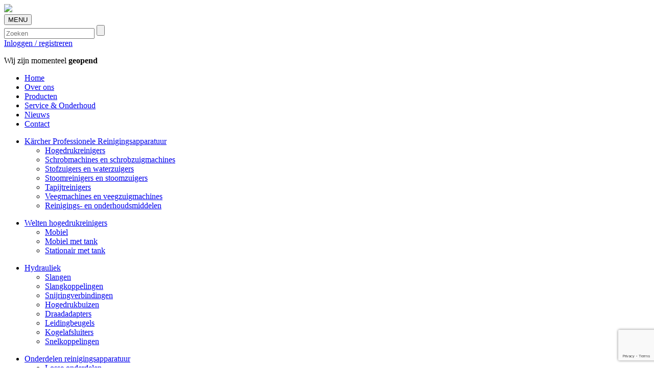

--- FILE ---
content_type: text/html; charset=UTF-8
request_url: https://www.welten-deurne.nl/product/draaibare-insteeknippel-met-vlakafdichting-binnenwerkse-draad-messing/
body_size: 13051
content:
<!DOCTYPE html>
<html lang="nl-NL">
<head>
    <meta charset="UTF-8" />
    <meta name="viewport" content="width=device-width, initial-scale=1.0, maximum-scale=1.0, user-scalable=0" />
    <meta name="theme-color" content="#ff6c2b" />
        	<title>Draaibare insteeknippel met vlakafdichting | binnenwerkse draad | messing - Welten Reinigingsapparatuur</title>
	    <link rel="profile" href="http://gmpg.org/xfn/11" />
    <link rel="stylesheet" href="https://www.welten-deurne.nl/wp-content/themes/welten-reiniging/style.css" type="text/css" media="screen" />
    <link rel="pingback" href="https://www.welten-deurne.nl/xmlrpc.php" />
   
	<link rel="apple-touch-icon" sizes="180x180" href="/favicon/apple-touch-icon.png">
	<link rel="icon" type="image/png" sizes="32x32" href="/favicon/favicon-32x32.png">
	<link rel="icon" type="image/png" sizes="16x16" href="/favicon/favicon-16x16.png">
	<link rel="manifest" href="/favicon/site.webmanifest">
	<link rel="mask-icon" href="/favicon/safari-pinned-tab.svg">
	<meta name="theme-color" content="#ffffff">
   
	<!-- HTML5 Shim and Respond.js IE8 support of HTML5 elements and media queries -->
	<!--[if lt IE 9]>
	<script src="https://oss.maxcdn.com/html5shiv/3.7.2/html5shiv.min.js"></script>
	<script src="https://oss.maxcdn.com/respond/1.4.2/respond.min.js"></script>
	<![endif]-->
	
	<!--[if IE]>
	<link type="text/css" rel="stylesheet" href="https://www.welten-deurne.nl/wp-content/themes/welten-reiniging/css/ie.css">
	<![endif]-->
    <meta name='robots' content='index, follow, max-image-preview:large, max-snippet:-1, max-video-preview:-1' />

	<!-- This site is optimized with the Yoast SEO plugin v26.8 - https://yoast.com/product/yoast-seo-wordpress/ -->
	<link rel="canonical" href="https://www.welten-deurne.nl/product/draaibare-insteeknippel-met-vlakafdichting-binnenwerkse-draad-messing/" />
	<meta property="og:locale" content="nl_NL" />
	<meta property="og:type" content="article" />
	<meta property="og:title" content="Draaibare insteeknippel met vlakafdichting | binnenwerkse draad | messing - Welten Reinigingsapparatuur" />
	<meta property="og:description" content="Draaibare insteeknippel voorzien van vlakafdichting en 3/4&#8243; binnenwerkse draad, uitgevoerd in messing." />
	<meta property="og:url" content="https://www.welten-deurne.nl/product/draaibare-insteeknippel-met-vlakafdichting-binnenwerkse-draad-messing/" />
	<meta property="og:site_name" content="Welten Reinigingsapparatuur" />
	<meta property="og:image" content="https://www.welten-deurne.nl/wp-content/uploads/2019/11/728-313-koppeling-Welten-Deurne.jpg" />
	<meta property="og:image:width" content="1200" />
	<meta property="og:image:height" content="1200" />
	<meta property="og:image:type" content="image/jpeg" />
	<meta name="twitter:card" content="summary_large_image" />
	<script type="application/ld+json" class="yoast-schema-graph">{"@context":"https://schema.org","@graph":[{"@type":"WebPage","@id":"https://www.welten-deurne.nl/product/draaibare-insteeknippel-met-vlakafdichting-binnenwerkse-draad-messing/","url":"https://www.welten-deurne.nl/product/draaibare-insteeknippel-met-vlakafdichting-binnenwerkse-draad-messing/","name":"Draaibare insteeknippel met vlakafdichting | binnenwerkse draad | messing - Welten Reinigingsapparatuur","isPartOf":{"@id":"https://www.welten-deurne.nl/#website"},"primaryImageOfPage":{"@id":"https://www.welten-deurne.nl/product/draaibare-insteeknippel-met-vlakafdichting-binnenwerkse-draad-messing/#primaryimage"},"image":{"@id":"https://www.welten-deurne.nl/product/draaibare-insteeknippel-met-vlakafdichting-binnenwerkse-draad-messing/#primaryimage"},"thumbnailUrl":"https://www.welten-deurne.nl/wp-content/uploads/2019/11/728-313-koppeling-Welten-Deurne.jpg","datePublished":"2019-11-14T11:20:14+00:00","breadcrumb":{"@id":"https://www.welten-deurne.nl/product/draaibare-insteeknippel-met-vlakafdichting-binnenwerkse-draad-messing/#breadcrumb"},"inLanguage":"nl-NL","potentialAction":[{"@type":"ReadAction","target":["https://www.welten-deurne.nl/product/draaibare-insteeknippel-met-vlakafdichting-binnenwerkse-draad-messing/"]}]},{"@type":"ImageObject","inLanguage":"nl-NL","@id":"https://www.welten-deurne.nl/product/draaibare-insteeknippel-met-vlakafdichting-binnenwerkse-draad-messing/#primaryimage","url":"https://www.welten-deurne.nl/wp-content/uploads/2019/11/728-313-koppeling-Welten-Deurne.jpg","contentUrl":"https://www.welten-deurne.nl/wp-content/uploads/2019/11/728-313-koppeling-Welten-Deurne.jpg","width":1200,"height":1200},{"@type":"BreadcrumbList","@id":"https://www.welten-deurne.nl/product/draaibare-insteeknippel-met-vlakafdichting-binnenwerkse-draad-messing/#breadcrumb","itemListElement":[{"@type":"ListItem","position":1,"name":"Home","item":"https://www.welten-deurne.nl/"},{"@type":"ListItem","position":2,"name":"Producten","item":"https://www.welten-deurne.nl/reinigingsapparatuur/"},{"@type":"ListItem","position":3,"name":"Draaibare insteeknippel met vlakafdichting | binnenwerkse draad | messing"}]},{"@type":"WebSite","@id":"https://www.welten-deurne.nl/#website","url":"https://www.welten-deurne.nl/","name":"Welten Reinigingsapparatuur","description":"Ruim aanbod aan Reinigingsapparatuur","potentialAction":[{"@type":"SearchAction","target":{"@type":"EntryPoint","urlTemplate":"https://www.welten-deurne.nl/?s={search_term_string}"},"query-input":{"@type":"PropertyValueSpecification","valueRequired":true,"valueName":"search_term_string"}}],"inLanguage":"nl-NL"}]}</script>
	<!-- / Yoast SEO plugin. -->


<link rel="alternate" title="oEmbed (JSON)" type="application/json+oembed" href="https://www.welten-deurne.nl/wp-json/oembed/1.0/embed?url=https%3A%2F%2Fwww.welten-deurne.nl%2Fproduct%2Fdraaibare-insteeknippel-met-vlakafdichting-binnenwerkse-draad-messing%2F" />
<link rel="alternate" title="oEmbed (XML)" type="text/xml+oembed" href="https://www.welten-deurne.nl/wp-json/oembed/1.0/embed?url=https%3A%2F%2Fwww.welten-deurne.nl%2Fproduct%2Fdraaibare-insteeknippel-met-vlakafdichting-binnenwerkse-draad-messing%2F&#038;format=xml" />
<style id='wp-img-auto-sizes-contain-inline-css' type='text/css'>
img:is([sizes=auto i],[sizes^="auto," i]){contain-intrinsic-size:3000px 1500px}
/*# sourceURL=wp-img-auto-sizes-contain-inline-css */
</style>
<style id='wp-emoji-styles-inline-css' type='text/css'>

	img.wp-smiley, img.emoji {
		display: inline !important;
		border: none !important;
		box-shadow: none !important;
		height: 1em !important;
		width: 1em !important;
		margin: 0 0.07em !important;
		vertical-align: -0.1em !important;
		background: none !important;
		padding: 0 !important;
	}
/*# sourceURL=wp-emoji-styles-inline-css */
</style>
<style id='wp-block-library-inline-css' type='text/css'>
:root{--wp-block-synced-color:#7a00df;--wp-block-synced-color--rgb:122,0,223;--wp-bound-block-color:var(--wp-block-synced-color);--wp-editor-canvas-background:#ddd;--wp-admin-theme-color:#007cba;--wp-admin-theme-color--rgb:0,124,186;--wp-admin-theme-color-darker-10:#006ba1;--wp-admin-theme-color-darker-10--rgb:0,107,160.5;--wp-admin-theme-color-darker-20:#005a87;--wp-admin-theme-color-darker-20--rgb:0,90,135;--wp-admin-border-width-focus:2px}@media (min-resolution:192dpi){:root{--wp-admin-border-width-focus:1.5px}}.wp-element-button{cursor:pointer}:root .has-very-light-gray-background-color{background-color:#eee}:root .has-very-dark-gray-background-color{background-color:#313131}:root .has-very-light-gray-color{color:#eee}:root .has-very-dark-gray-color{color:#313131}:root .has-vivid-green-cyan-to-vivid-cyan-blue-gradient-background{background:linear-gradient(135deg,#00d084,#0693e3)}:root .has-purple-crush-gradient-background{background:linear-gradient(135deg,#34e2e4,#4721fb 50%,#ab1dfe)}:root .has-hazy-dawn-gradient-background{background:linear-gradient(135deg,#faaca8,#dad0ec)}:root .has-subdued-olive-gradient-background{background:linear-gradient(135deg,#fafae1,#67a671)}:root .has-atomic-cream-gradient-background{background:linear-gradient(135deg,#fdd79a,#004a59)}:root .has-nightshade-gradient-background{background:linear-gradient(135deg,#330968,#31cdcf)}:root .has-midnight-gradient-background{background:linear-gradient(135deg,#020381,#2874fc)}:root{--wp--preset--font-size--normal:16px;--wp--preset--font-size--huge:42px}.has-regular-font-size{font-size:1em}.has-larger-font-size{font-size:2.625em}.has-normal-font-size{font-size:var(--wp--preset--font-size--normal)}.has-huge-font-size{font-size:var(--wp--preset--font-size--huge)}.has-text-align-center{text-align:center}.has-text-align-left{text-align:left}.has-text-align-right{text-align:right}.has-fit-text{white-space:nowrap!important}#end-resizable-editor-section{display:none}.aligncenter{clear:both}.items-justified-left{justify-content:flex-start}.items-justified-center{justify-content:center}.items-justified-right{justify-content:flex-end}.items-justified-space-between{justify-content:space-between}.screen-reader-text{border:0;clip-path:inset(50%);height:1px;margin:-1px;overflow:hidden;padding:0;position:absolute;width:1px;word-wrap:normal!important}.screen-reader-text:focus{background-color:#ddd;clip-path:none;color:#444;display:block;font-size:1em;height:auto;left:5px;line-height:normal;padding:15px 23px 14px;text-decoration:none;top:5px;width:auto;z-index:100000}html :where(.has-border-color){border-style:solid}html :where([style*=border-top-color]){border-top-style:solid}html :where([style*=border-right-color]){border-right-style:solid}html :where([style*=border-bottom-color]){border-bottom-style:solid}html :where([style*=border-left-color]){border-left-style:solid}html :where([style*=border-width]){border-style:solid}html :where([style*=border-top-width]){border-top-style:solid}html :where([style*=border-right-width]){border-right-style:solid}html :where([style*=border-bottom-width]){border-bottom-style:solid}html :where([style*=border-left-width]){border-left-style:solid}html :where(img[class*=wp-image-]){height:auto;max-width:100%}:where(figure){margin:0 0 1em}html :where(.is-position-sticky){--wp-admin--admin-bar--position-offset:var(--wp-admin--admin-bar--height,0px)}@media screen and (max-width:600px){html :where(.is-position-sticky){--wp-admin--admin-bar--position-offset:0px}}

/*# sourceURL=wp-block-library-inline-css */
</style><link rel='stylesheet' id='wc-blocks-style-css' href='https://www.welten-deurne.nl/wp-content/plugins/woocommerce/assets/client/blocks/wc-blocks.css?ver=wc-9.9.6' type='text/css' media='all' />
<style id='global-styles-inline-css' type='text/css'>
:root{--wp--preset--aspect-ratio--square: 1;--wp--preset--aspect-ratio--4-3: 4/3;--wp--preset--aspect-ratio--3-4: 3/4;--wp--preset--aspect-ratio--3-2: 3/2;--wp--preset--aspect-ratio--2-3: 2/3;--wp--preset--aspect-ratio--16-9: 16/9;--wp--preset--aspect-ratio--9-16: 9/16;--wp--preset--color--black: #000000;--wp--preset--color--cyan-bluish-gray: #abb8c3;--wp--preset--color--white: #ffffff;--wp--preset--color--pale-pink: #f78da7;--wp--preset--color--vivid-red: #cf2e2e;--wp--preset--color--luminous-vivid-orange: #ff6900;--wp--preset--color--luminous-vivid-amber: #fcb900;--wp--preset--color--light-green-cyan: #7bdcb5;--wp--preset--color--vivid-green-cyan: #00d084;--wp--preset--color--pale-cyan-blue: #8ed1fc;--wp--preset--color--vivid-cyan-blue: #0693e3;--wp--preset--color--vivid-purple: #9b51e0;--wp--preset--gradient--vivid-cyan-blue-to-vivid-purple: linear-gradient(135deg,rgb(6,147,227) 0%,rgb(155,81,224) 100%);--wp--preset--gradient--light-green-cyan-to-vivid-green-cyan: linear-gradient(135deg,rgb(122,220,180) 0%,rgb(0,208,130) 100%);--wp--preset--gradient--luminous-vivid-amber-to-luminous-vivid-orange: linear-gradient(135deg,rgb(252,185,0) 0%,rgb(255,105,0) 100%);--wp--preset--gradient--luminous-vivid-orange-to-vivid-red: linear-gradient(135deg,rgb(255,105,0) 0%,rgb(207,46,46) 100%);--wp--preset--gradient--very-light-gray-to-cyan-bluish-gray: linear-gradient(135deg,rgb(238,238,238) 0%,rgb(169,184,195) 100%);--wp--preset--gradient--cool-to-warm-spectrum: linear-gradient(135deg,rgb(74,234,220) 0%,rgb(151,120,209) 20%,rgb(207,42,186) 40%,rgb(238,44,130) 60%,rgb(251,105,98) 80%,rgb(254,248,76) 100%);--wp--preset--gradient--blush-light-purple: linear-gradient(135deg,rgb(255,206,236) 0%,rgb(152,150,240) 100%);--wp--preset--gradient--blush-bordeaux: linear-gradient(135deg,rgb(254,205,165) 0%,rgb(254,45,45) 50%,rgb(107,0,62) 100%);--wp--preset--gradient--luminous-dusk: linear-gradient(135deg,rgb(255,203,112) 0%,rgb(199,81,192) 50%,rgb(65,88,208) 100%);--wp--preset--gradient--pale-ocean: linear-gradient(135deg,rgb(255,245,203) 0%,rgb(182,227,212) 50%,rgb(51,167,181) 100%);--wp--preset--gradient--electric-grass: linear-gradient(135deg,rgb(202,248,128) 0%,rgb(113,206,126) 100%);--wp--preset--gradient--midnight: linear-gradient(135deg,rgb(2,3,129) 0%,rgb(40,116,252) 100%);--wp--preset--font-size--small: 13px;--wp--preset--font-size--medium: 20px;--wp--preset--font-size--large: 36px;--wp--preset--font-size--x-large: 42px;--wp--preset--spacing--20: 0.44rem;--wp--preset--spacing--30: 0.67rem;--wp--preset--spacing--40: 1rem;--wp--preset--spacing--50: 1.5rem;--wp--preset--spacing--60: 2.25rem;--wp--preset--spacing--70: 3.38rem;--wp--preset--spacing--80: 5.06rem;--wp--preset--shadow--natural: 6px 6px 9px rgba(0, 0, 0, 0.2);--wp--preset--shadow--deep: 12px 12px 50px rgba(0, 0, 0, 0.4);--wp--preset--shadow--sharp: 6px 6px 0px rgba(0, 0, 0, 0.2);--wp--preset--shadow--outlined: 6px 6px 0px -3px rgb(255, 255, 255), 6px 6px rgb(0, 0, 0);--wp--preset--shadow--crisp: 6px 6px 0px rgb(0, 0, 0);}:where(.is-layout-flex){gap: 0.5em;}:where(.is-layout-grid){gap: 0.5em;}body .is-layout-flex{display: flex;}.is-layout-flex{flex-wrap: wrap;align-items: center;}.is-layout-flex > :is(*, div){margin: 0;}body .is-layout-grid{display: grid;}.is-layout-grid > :is(*, div){margin: 0;}:where(.wp-block-columns.is-layout-flex){gap: 2em;}:where(.wp-block-columns.is-layout-grid){gap: 2em;}:where(.wp-block-post-template.is-layout-flex){gap: 1.25em;}:where(.wp-block-post-template.is-layout-grid){gap: 1.25em;}.has-black-color{color: var(--wp--preset--color--black) !important;}.has-cyan-bluish-gray-color{color: var(--wp--preset--color--cyan-bluish-gray) !important;}.has-white-color{color: var(--wp--preset--color--white) !important;}.has-pale-pink-color{color: var(--wp--preset--color--pale-pink) !important;}.has-vivid-red-color{color: var(--wp--preset--color--vivid-red) !important;}.has-luminous-vivid-orange-color{color: var(--wp--preset--color--luminous-vivid-orange) !important;}.has-luminous-vivid-amber-color{color: var(--wp--preset--color--luminous-vivid-amber) !important;}.has-light-green-cyan-color{color: var(--wp--preset--color--light-green-cyan) !important;}.has-vivid-green-cyan-color{color: var(--wp--preset--color--vivid-green-cyan) !important;}.has-pale-cyan-blue-color{color: var(--wp--preset--color--pale-cyan-blue) !important;}.has-vivid-cyan-blue-color{color: var(--wp--preset--color--vivid-cyan-blue) !important;}.has-vivid-purple-color{color: var(--wp--preset--color--vivid-purple) !important;}.has-black-background-color{background-color: var(--wp--preset--color--black) !important;}.has-cyan-bluish-gray-background-color{background-color: var(--wp--preset--color--cyan-bluish-gray) !important;}.has-white-background-color{background-color: var(--wp--preset--color--white) !important;}.has-pale-pink-background-color{background-color: var(--wp--preset--color--pale-pink) !important;}.has-vivid-red-background-color{background-color: var(--wp--preset--color--vivid-red) !important;}.has-luminous-vivid-orange-background-color{background-color: var(--wp--preset--color--luminous-vivid-orange) !important;}.has-luminous-vivid-amber-background-color{background-color: var(--wp--preset--color--luminous-vivid-amber) !important;}.has-light-green-cyan-background-color{background-color: var(--wp--preset--color--light-green-cyan) !important;}.has-vivid-green-cyan-background-color{background-color: var(--wp--preset--color--vivid-green-cyan) !important;}.has-pale-cyan-blue-background-color{background-color: var(--wp--preset--color--pale-cyan-blue) !important;}.has-vivid-cyan-blue-background-color{background-color: var(--wp--preset--color--vivid-cyan-blue) !important;}.has-vivid-purple-background-color{background-color: var(--wp--preset--color--vivid-purple) !important;}.has-black-border-color{border-color: var(--wp--preset--color--black) !important;}.has-cyan-bluish-gray-border-color{border-color: var(--wp--preset--color--cyan-bluish-gray) !important;}.has-white-border-color{border-color: var(--wp--preset--color--white) !important;}.has-pale-pink-border-color{border-color: var(--wp--preset--color--pale-pink) !important;}.has-vivid-red-border-color{border-color: var(--wp--preset--color--vivid-red) !important;}.has-luminous-vivid-orange-border-color{border-color: var(--wp--preset--color--luminous-vivid-orange) !important;}.has-luminous-vivid-amber-border-color{border-color: var(--wp--preset--color--luminous-vivid-amber) !important;}.has-light-green-cyan-border-color{border-color: var(--wp--preset--color--light-green-cyan) !important;}.has-vivid-green-cyan-border-color{border-color: var(--wp--preset--color--vivid-green-cyan) !important;}.has-pale-cyan-blue-border-color{border-color: var(--wp--preset--color--pale-cyan-blue) !important;}.has-vivid-cyan-blue-border-color{border-color: var(--wp--preset--color--vivid-cyan-blue) !important;}.has-vivid-purple-border-color{border-color: var(--wp--preset--color--vivid-purple) !important;}.has-vivid-cyan-blue-to-vivid-purple-gradient-background{background: var(--wp--preset--gradient--vivid-cyan-blue-to-vivid-purple) !important;}.has-light-green-cyan-to-vivid-green-cyan-gradient-background{background: var(--wp--preset--gradient--light-green-cyan-to-vivid-green-cyan) !important;}.has-luminous-vivid-amber-to-luminous-vivid-orange-gradient-background{background: var(--wp--preset--gradient--luminous-vivid-amber-to-luminous-vivid-orange) !important;}.has-luminous-vivid-orange-to-vivid-red-gradient-background{background: var(--wp--preset--gradient--luminous-vivid-orange-to-vivid-red) !important;}.has-very-light-gray-to-cyan-bluish-gray-gradient-background{background: var(--wp--preset--gradient--very-light-gray-to-cyan-bluish-gray) !important;}.has-cool-to-warm-spectrum-gradient-background{background: var(--wp--preset--gradient--cool-to-warm-spectrum) !important;}.has-blush-light-purple-gradient-background{background: var(--wp--preset--gradient--blush-light-purple) !important;}.has-blush-bordeaux-gradient-background{background: var(--wp--preset--gradient--blush-bordeaux) !important;}.has-luminous-dusk-gradient-background{background: var(--wp--preset--gradient--luminous-dusk) !important;}.has-pale-ocean-gradient-background{background: var(--wp--preset--gradient--pale-ocean) !important;}.has-electric-grass-gradient-background{background: var(--wp--preset--gradient--electric-grass) !important;}.has-midnight-gradient-background{background: var(--wp--preset--gradient--midnight) !important;}.has-small-font-size{font-size: var(--wp--preset--font-size--small) !important;}.has-medium-font-size{font-size: var(--wp--preset--font-size--medium) !important;}.has-large-font-size{font-size: var(--wp--preset--font-size--large) !important;}.has-x-large-font-size{font-size: var(--wp--preset--font-size--x-large) !important;}
/*# sourceURL=global-styles-inline-css */
</style>

<style id='classic-theme-styles-inline-css' type='text/css'>
/*! This file is auto-generated */
.wp-block-button__link{color:#fff;background-color:#32373c;border-radius:9999px;box-shadow:none;text-decoration:none;padding:calc(.667em + 2px) calc(1.333em + 2px);font-size:1.125em}.wp-block-file__button{background:#32373c;color:#fff;text-decoration:none}
/*# sourceURL=/wp-includes/css/classic-themes.min.css */
</style>
<link rel='stylesheet' id='contact-form-7-css' href='https://www.welten-deurne.nl/wp-content/plugins/contact-form-7/includes/css/styles.css?ver=6.1.4' type='text/css' media='all' />
<link rel='stylesheet' id='photoswipe-css' href='https://www.welten-deurne.nl/wp-content/plugins/woocommerce/assets/css/photoswipe/photoswipe.min.css?ver=9.9.6' type='text/css' media='all' />
<link rel='stylesheet' id='photoswipe-default-skin-css' href='https://www.welten-deurne.nl/wp-content/plugins/woocommerce/assets/css/photoswipe/default-skin/default-skin.min.css?ver=9.9.6' type='text/css' media='all' />
<link rel='stylesheet' id='woocommerce-layout-css' href='https://www.welten-deurne.nl/wp-content/plugins/woocommerce/assets/css/woocommerce-layout.css?ver=9.9.6' type='text/css' media='all' />
<link rel='stylesheet' id='woocommerce-smallscreen-css' href='https://www.welten-deurne.nl/wp-content/plugins/woocommerce/assets/css/woocommerce-smallscreen.css?ver=9.9.6' type='text/css' media='only screen and (max-width: 768px)' />
<link rel='stylesheet' id='woocommerce-general-css' href='https://www.welten-deurne.nl/wp-content/plugins/woocommerce/assets/css/woocommerce.css?ver=9.9.6' type='text/css' media='all' />
<style id='woocommerce-inline-inline-css' type='text/css'>
.woocommerce form .form-row .required { visibility: visible; }
/*# sourceURL=woocommerce-inline-inline-css */
</style>
<link rel='stylesheet' id='brands-styles-css' href='https://www.welten-deurne.nl/wp-content/plugins/woocommerce/assets/css/brands.css?ver=9.9.6' type='text/css' media='all' />
<link rel='stylesheet' id='Less-Stylesheet-css' href='https://www.welten-deurne.nl/wp-content/uploads/wp-less/welten-reiniging/style-9782bc176f.css' type='text/css' media='all' />
<link rel='stylesheet' id='SuperFish-css' href='https://www.welten-deurne.nl/wp-content/themes/welten-reiniging/css/superfish.css?ver=6.9' type='text/css' media='all' />
<link rel='stylesheet' id='Swipebox css-css' href='https://www.welten-deurne.nl/wp-content/themes/welten-reiniging/css/swipebox.min.css?ver=6.9' type='text/css' media='all' />
<script type="text/javascript" src="https://www.welten-deurne.nl/wp-includes/js/jquery/jquery.min.js?ver=3.7.1" id="jquery-core-js"></script>
<script type="text/javascript" src="https://www.welten-deurne.nl/wp-includes/js/jquery/jquery-migrate.min.js?ver=3.4.1" id="jquery-migrate-js"></script>
<script type="text/javascript" src="https://www.welten-deurne.nl/wp-content/plugins/woocommerce/assets/js/jquery-blockui/jquery.blockUI.min.js?ver=2.7.0-wc.9.9.6" id="jquery-blockui-js" defer="defer" data-wp-strategy="defer"></script>
<script type="text/javascript" id="wc-add-to-cart-js-extra">
/* <![CDATA[ */
var wc_add_to_cart_params = {"ajax_url":"/wp-admin/admin-ajax.php","wc_ajax_url":"/?wc-ajax=%%endpoint%%","i18n_view_cart":"Bekijk winkelwagen","cart_url":"https://www.welten-deurne.nl/winkelmand/","is_cart":"","cart_redirect_after_add":"no"};
//# sourceURL=wc-add-to-cart-js-extra
/* ]]> */
</script>
<script type="text/javascript" src="https://www.welten-deurne.nl/wp-content/plugins/woocommerce/assets/js/frontend/add-to-cart.min.js?ver=9.9.6" id="wc-add-to-cart-js" defer="defer" data-wp-strategy="defer"></script>
<script type="text/javascript" src="https://www.welten-deurne.nl/wp-content/plugins/woocommerce/assets/js/photoswipe/photoswipe.min.js?ver=4.1.1-wc.9.9.6" id="photoswipe-js" defer="defer" data-wp-strategy="defer"></script>
<script type="text/javascript" src="https://www.welten-deurne.nl/wp-content/plugins/woocommerce/assets/js/photoswipe/photoswipe-ui-default.min.js?ver=4.1.1-wc.9.9.6" id="photoswipe-ui-default-js" defer="defer" data-wp-strategy="defer"></script>
<script type="text/javascript" id="wc-single-product-js-extra">
/* <![CDATA[ */
var wc_single_product_params = {"i18n_required_rating_text":"Selecteer een waardering","i18n_rating_options":["1 van de 5 sterren","2 van de 5 sterren","3 van de 5 sterren","4 van de 5 sterren","5 van de 5 sterren"],"i18n_product_gallery_trigger_text":"Afbeeldinggalerij in volledig scherm bekijken","review_rating_required":"yes","flexslider":{"rtl":false,"animation":"slide","smoothHeight":true,"directionNav":false,"controlNav":"thumbnails","slideshow":false,"animationSpeed":500,"animationLoop":false,"allowOneSlide":false},"zoom_enabled":"","zoom_options":[],"photoswipe_enabled":"1","photoswipe_options":{"shareEl":false,"closeOnScroll":false,"history":false,"hideAnimationDuration":0,"showAnimationDuration":0},"flexslider_enabled":""};
//# sourceURL=wc-single-product-js-extra
/* ]]> */
</script>
<script type="text/javascript" src="https://www.welten-deurne.nl/wp-content/plugins/woocommerce/assets/js/frontend/single-product.min.js?ver=9.9.6" id="wc-single-product-js" defer="defer" data-wp-strategy="defer"></script>
<script type="text/javascript" src="https://www.welten-deurne.nl/wp-content/plugins/woocommerce/assets/js/js-cookie/js.cookie.min.js?ver=2.1.4-wc.9.9.6" id="js-cookie-js" defer="defer" data-wp-strategy="defer"></script>
<script type="text/javascript" id="woocommerce-js-extra">
/* <![CDATA[ */
var woocommerce_params = {"ajax_url":"/wp-admin/admin-ajax.php","wc_ajax_url":"/?wc-ajax=%%endpoint%%","i18n_password_show":"Wachtwoord weergeven","i18n_password_hide":"Wachtwoord verbergen"};
//# sourceURL=woocommerce-js-extra
/* ]]> */
</script>
<script type="text/javascript" src="https://www.welten-deurne.nl/wp-content/plugins/woocommerce/assets/js/frontend/woocommerce.min.js?ver=9.9.6" id="woocommerce-js" defer="defer" data-wp-strategy="defer"></script>
<link rel="https://api.w.org/" href="https://www.welten-deurne.nl/wp-json/" /><link rel="alternate" title="JSON" type="application/json" href="https://www.welten-deurne.nl/wp-json/wp/v2/product/2878" /><link rel="EditURI" type="application/rsd+xml" title="RSD" href="https://www.welten-deurne.nl/xmlrpc.php?rsd" />
<meta name="generator" content="WordPress 6.9" />
<meta name="generator" content="WooCommerce 9.9.6" />
<link rel='shortlink' href='https://www.welten-deurne.nl/?p=2878' />
	<noscript><style>.woocommerce-product-gallery{ opacity: 1 !important; }</style></noscript>
	<style type="text/css">.recentcomments a{display:inline !important;padding:0 !important;margin:0 !important;}</style></head>
<script type="text/javascript">
var templateUrl = 'https://www.welten-deurne.nl/wp-content/themes/welten-reiniging';
</script>
<body class="wp-singular product-template-default single single-product postid-2878 wp-theme-welten-reiniging theme-welten-reiniging woocommerce woocommerce-page woocommerce-no-js">


<header>
	<!--Start Header-->
	<div class="header-top">	
		
		<div class="container-full">
			<div class="header-inner">					
				<div class="logo">
					<a href="/" class="logolink"><img src="https://www.welten-deurne.nl/wp-content/uploads/2018/07/logo-welten-reiningsapparatuur.svg"></a>				</div>
				
				<div class="col-xs-10 visible-xs pull-right">
					<button type="button" class="navbar-toggle pull-right">
				        <span class="hamburger-menu">
				            <span class="icon-bar icon-bar-1"></span>
				            <span class="icon-bar icon-bar-2"></span>
				            <span class="icon-bar icon-bar-3"></span>
				        </span>            
				       <span class="menu"> MENU </span>
					</button>	
				</div>
														
				<div class="col-md-9 col-sm-10 hidden-xs pull-right">	
					<div class="header-right">
						<div class="header-right-top">
							<form role="search" method="get" id="searchform" action="https://www.welten-deurne.nl/">
    <div>
        <input type="text" value="" placeholder="Zoeken" name="s" id="s" />
        <input type="submit" id="searchsubmit" />
    </div>
</form>	
															<a href="https://www.welten-deurne.nl/mijn-account/" title="Inloggen / registreren" class="mijn-account"></i>Inloggen / registreren</a>
														<p class="openingstijd-melding geopend">Wij zijn momenteel <strong>geopend</strong></p>
						</div>

						<ul>
							<li id="menu-item-18" class="menu-item menu-item-type-custom menu-item-object-custom menu-item-18"><a href="http://welten-deurne.nl/">Home</a></li>
<li id="menu-item-21" class="menu-item menu-item-type-post_type menu-item-object-page menu-item-21"><a href="https://www.welten-deurne.nl/over-ons/">Over ons</a></li>
<li id="menu-item-22" class="menu-item menu-item-type-post_type menu-item-object-page current_page_parent menu-item-22"><a href="https://www.welten-deurne.nl/reinigingsapparatuur/">Producten</a></li>
<li id="menu-item-23" class="menu-item menu-item-type-post_type menu-item-object-page menu-item-23"><a href="https://www.welten-deurne.nl/service-onderhoud/">Service &amp; Onderhoud</a></li>
<li id="menu-item-20" class="menu-item menu-item-type-post_type menu-item-object-page menu-item-20"><a href="https://www.welten-deurne.nl/nieuws/">Nieuws</a></li>
<li id="menu-item-59" class="menu-item menu-item-type-post_type menu-item-object-page menu-item-59"><a href="https://www.welten-deurne.nl/contact/">Contact</a></li>
													</ul>
					</div>
				</div>
			</div>	

			<div class="submenu-reinigingsapparatuur">
				<div class="container">
					<div class="submenu-inner">
						<div class="col-sm-8 col-md-9">
							<div class="submenu-columns">
								<ul class="submenu"><li><a href="https://www.welten-deurne.nl/reinigingsapparatuur/karcher/">Kärcher Professionele Reinigingsapparatuur</a><ul class="subsubmenu"><li><a href="https://www.welten-deurne.nl/reinigingsapparatuur/karcher/hogedrukreinigers/">Hogedrukreinigers</a><li><a href="https://www.welten-deurne.nl/reinigingsapparatuur/karcher/schrob-schrobzuigmachines/">Schrobmachines en schrobzuigmachines</a><li><a href="https://www.welten-deurne.nl/reinigingsapparatuur/karcher/stofzuigers/">Stofzuigers en waterzuigers</a><li><a href="https://www.welten-deurne.nl/reinigingsapparatuur/karcher/stoomreinigers-zuigers/">Stoomreinigers en stoomzuigers</a><li><a href="https://www.welten-deurne.nl/reinigingsapparatuur/karcher/tapijtreinigers/">Tapijtreinigers</a><li><a href="https://www.welten-deurne.nl/reinigingsapparatuur/karcher/veeg-veegzuigmachines/">Veegmachines en veegzuigmachines</a><li><a href="https://www.welten-deurne.nl/reinigingsapparatuur/karcher/reinigings-en-onderhoudsmiddelen/">Reinigings- en onderhoudsmiddelen</a></ul></ul><ul class="submenu"><li><a href="https://www.welten-deurne.nl/reinigingsapparatuur/welten-hogedrukreinigers/">Welten hogedrukreinigers</a><ul class="subsubmenu"><li><a href="https://www.welten-deurne.nl/reinigingsapparatuur/welten-hogedrukreinigers/mobiel/">Mobiel</a><li><a href="https://www.welten-deurne.nl/reinigingsapparatuur/welten-hogedrukreinigers/mobiel-met-tank/">Mobiel met tank</a><li><a href="https://www.welten-deurne.nl/reinigingsapparatuur/welten-hogedrukreinigers/stationair/">Stationair met tank</a></ul></ul><ul class="submenu"><li><a href="https://www.welten-deurne.nl/reinigingsapparatuur/hydrauliek/">Hydrauliek</a><ul class="subsubmenu"><li><a href="https://www.welten-deurne.nl/reinigingsapparatuur/hydrauliek/koppelingen-en-appendages/">Slangen</a><li><a href="https://www.welten-deurne.nl/reinigingsapparatuur/hydrauliek/slangkoppelingen/">Slangkoppelingen</a><li><a href="https://www.welten-deurne.nl/reinigingsapparatuur/hydrauliek/snijringverbindingen/">Snijringverbindingen</a><li><a href="https://www.welten-deurne.nl/reinigingsapparatuur/hydrauliek/hogedrukbuizen/">Hogedrukbuizen</a><li><a href="https://www.welten-deurne.nl/reinigingsapparatuur/hydrauliek/draadadapters/">Draadadapters</a><li><a href="https://www.welten-deurne.nl/reinigingsapparatuur/hydrauliek/leidingbeugels/">Leidingbeugels</a><li><a href="https://www.welten-deurne.nl/reinigingsapparatuur/hydrauliek/kogelafsluiters/">Kogelafsluiters</a><li><a href="https://www.welten-deurne.nl/reinigingsapparatuur/hydrauliek/snelkoppelingen/">Snelkoppelingen</a></ul></ul><ul class="submenu"><li><a href="https://www.welten-deurne.nl/reinigingsapparatuur/onderdelen-reinigingsapparatuur/">Onderdelen reinigingsapparatuur</a><ul class="subsubmenu"><li><a href="https://www.welten-deurne.nl/reinigingsapparatuur/onderdelen-reinigingsapparatuur/losse-onderdelen/">Losse onderdelen</a></ul></ul><ul class="submenu"><li><a href="https://www.welten-deurne.nl/reinigingsapparatuur/toebehoren-reinigingsapparatuur/">Toebehoren reinigingsapparatuur</a><ul class="subsubmenu"><li><a href="https://www.welten-deurne.nl/reinigingsapparatuur/toebehoren-reinigingsapparatuur/hogedruk-toebehoren-toebehoren-reinigingsapparatuur/">Hogedruk toebehoren</a><li><a href="https://www.welten-deurne.nl/reinigingsapparatuur/toebehoren-reinigingsapparatuur/toebehoren-onderdelen/">Universele toebehoren</a><li><a href="https://www.welten-deurne.nl/reinigingsapparatuur/toebehoren-reinigingsapparatuur/losse-toebehoren/">Kärcher toebehoren</a></ul></ul><ul class="submenu"><li><a href="https://www.welten-deurne.nl/reinigingsapparatuur/manuele-reiniging/">Manuele reiniging</a><ul class="subsubmenu"><li><a href="https://www.welten-deurne.nl/reinigingsapparatuur/manuele-reiniging/gloria/">Gloria</a><li><a href="https://www.welten-deurne.nl/reinigingsapparatuur/manuele-reiniging/vikan/">Vikan</a></ul></ul><ul class="submenu"><li><a href="https://www.welten-deurne.nl/reinigingsapparatuur/empas/">Empas Tuinbouw Spuitapparatuur</a><ul class="subsubmenu"><li><a href="https://www.welten-deurne.nl/reinigingsapparatuur/empas/machines-0-120-liter/">Motorvatspuit 0-120 liter</a><li><a href="https://www.welten-deurne.nl/reinigingsapparatuur/empas/motorvatspuit-200-400-liter/">Motorvatspuit 200-400 liter</a><li><a href="https://www.welten-deurne.nl/reinigingsapparatuur/empas/motorvatspuit-600-2000-liter/">Motorvatspuit 600-2000 liter</a></ul></ul><ul class="submenu"><li><a href="https://www.welten-deurne.nl/reinigingsapparatuur/delfin-stofzuigers/">Delfin Industriële Zuigers</a></ul>							</div>
						</div>
						<div class="col-sm-4 col-md-3">
							<div class="submenu-contact">
								<h3>Heeft u hulp nodig?</h3><p>Onze specialisten helpen u graag verder</p>
										<a href="tel:0493 - 353131" class="tel">
											<i class="fa icon-contact fa-fw fa-volume-control-phone"></i>
											<span><strong>Bel ons op 0493 - 353131</strong>
												Ma t/m vr: 08:30 - 12:00 uur | 13:00 - 18:00 uur											</span>
											
										</a>
								
																	<a href="mailto:info@welten-deurne.nl" class="mail"><i class="fa icon-contact fa-fw fa-envelope"></i>
										<span><strong>Stuur ons een e-mail</strong>
											info@welten-deurne.nl										</span>
									</a>
								
								<a href="https://www.welten-deurne.nl/afspraak-inplannen/" class="service_aanvragen"> Serviceafspraak aanvragen</a>
							</div>
						</div>
					</div>

				</div>
				<div class="submenu-bg-image"></div>
			</div>
		</div>			
		
	</div>
			
			
	<!--Start Responsive Navigatie-->
	<div id="resp_nav">
		<nav class="nav">
			<ul>
				<li id="menu-item-114" class="menu-item menu-item-type-post_type menu-item-object-page menu-item-home menu-item-114"><a href="https://www.welten-deurne.nl/">Home</a></li>
<li id="menu-item-113" class="menu-item menu-item-type-post_type menu-item-object-page menu-item-113"><a href="https://www.welten-deurne.nl/over-ons/">Over ons</a></li>
<li id="menu-item-112" class="menu-item menu-item-type-post_type menu-item-object-page menu-item-has-children current_page_parent menu-item-112"><a href="https://www.welten-deurne.nl/reinigingsapparatuur/">Producten</a>
<ul class="sub-menu">
	<li id="menu-item-118" class="menu-item menu-item-type-taxonomy menu-item-object-product_cat menu-item-has-children menu-item-118"><a href="https://www.welten-deurne.nl/reinigingsapparatuur/karcher/">Kärcher Professionele Reinigingsapparatuur</a>
	<ul class="sub-menu">
		<li id="menu-item-119" class="menu-item menu-item-type-taxonomy menu-item-object-product_cat menu-item-119"><a href="https://www.welten-deurne.nl/reinigingsapparatuur/karcher/hogedrukreinigers/">Hogedrukreinigers</a></li>
		<li id="menu-item-120" class="menu-item menu-item-type-taxonomy menu-item-object-product_cat menu-item-120"><a href="https://www.welten-deurne.nl/reinigingsapparatuur/karcher/reinigings-en-onderhoudsmiddelen/">Reinigings- en onderhoudsmiddelen</a></li>
		<li id="menu-item-121" class="menu-item menu-item-type-taxonomy menu-item-object-product_cat menu-item-121"><a href="https://www.welten-deurne.nl/reinigingsapparatuur/karcher/schrob-schrobzuigmachines/">Schrobmachines en schrobzuigmachines</a></li>
		<li id="menu-item-122" class="menu-item menu-item-type-taxonomy menu-item-object-product_cat menu-item-122"><a href="https://www.welten-deurne.nl/reinigingsapparatuur/karcher/stofzuigers/">Stofzuigers en waterzuigers</a></li>
		<li id="menu-item-123" class="menu-item menu-item-type-taxonomy menu-item-object-product_cat menu-item-123"><a href="https://www.welten-deurne.nl/reinigingsapparatuur/karcher/stoomreinigers-zuigers/">Stoomreinigers en stoomzuigers</a></li>
		<li id="menu-item-124" class="menu-item menu-item-type-taxonomy menu-item-object-product_cat menu-item-124"><a href="https://www.welten-deurne.nl/reinigingsapparatuur/karcher/tapijtreinigers/">Tapijtreinigers</a></li>
		<li id="menu-item-125" class="menu-item menu-item-type-taxonomy menu-item-object-product_cat menu-item-125"><a href="https://www.welten-deurne.nl/reinigingsapparatuur/karcher/veeg-veegzuigmachines/">Veegmachines en veegzuigmachines</a></li>
	</ul>
</li>
	<li id="menu-item-133" class="menu-item menu-item-type-taxonomy menu-item-object-product_cat menu-item-has-children menu-item-133"><a href="https://www.welten-deurne.nl/reinigingsapparatuur/welten-hogedrukreinigers/">Welten hogedrukreinigers</a>
	<ul class="sub-menu">
		<li id="menu-item-134" class="menu-item menu-item-type-taxonomy menu-item-object-product_cat menu-item-134"><a href="https://www.welten-deurne.nl/reinigingsapparatuur/welten-hogedrukreinigers/mobiel/">Mobiel</a></li>
		<li id="menu-item-135" class="menu-item menu-item-type-taxonomy menu-item-object-product_cat menu-item-135"><a href="https://www.welten-deurne.nl/reinigingsapparatuur/welten-hogedrukreinigers/mobiel-met-tank/">Mobiel met tank</a></li>
		<li id="menu-item-136" class="menu-item menu-item-type-taxonomy menu-item-object-product_cat menu-item-136"><a href="https://www.welten-deurne.nl/reinigingsapparatuur/welten-hogedrukreinigers/stationair/">Stationair met tank</a></li>
	</ul>
</li>
	<li id="menu-item-116" class="menu-item menu-item-type-taxonomy menu-item-object-product_cat menu-item-has-children menu-item-116"><a href="https://www.welten-deurne.nl/reinigingsapparatuur/hydrauliek/">Hydrauliek</a>
	<ul class="sub-menu">
		<li id="menu-item-117" class="menu-item menu-item-type-taxonomy menu-item-object-product_cat menu-item-117"><a href="https://www.welten-deurne.nl/reinigingsapparatuur/hydrauliek/koppelingen-en-appendages/">Slangen</a></li>
	</ul>
</li>
	<li id="menu-item-129" class="menu-item menu-item-type-taxonomy menu-item-object-product_cat menu-item-has-children menu-item-129"><a href="https://www.welten-deurne.nl/reinigingsapparatuur/onderdelen-reinigingsapparatuur/">Onderdelen reinigingsapparatuur</a>
	<ul class="sub-menu">
		<li id="menu-item-130" class="menu-item menu-item-type-taxonomy menu-item-object-product_cat menu-item-130"><a href="https://www.welten-deurne.nl/reinigingsapparatuur/onderdelen-reinigingsapparatuur/losse-onderdelen/">Losse onderdelen</a></li>
	</ul>
</li>
	<li id="menu-item-131" class="menu-item menu-item-type-taxonomy menu-item-object-product_cat current-product-ancestor current-menu-parent current-product-parent menu-item-has-children menu-item-131"><a href="https://www.welten-deurne.nl/reinigingsapparatuur/toebehoren-reinigingsapparatuur/">Toebehoren reinigingsapparatuur</a>
	<ul class="sub-menu">
		<li id="menu-item-132" class="menu-item menu-item-type-taxonomy menu-item-object-product_cat menu-item-132"><a href="https://www.welten-deurne.nl/reinigingsapparatuur/toebehoren-reinigingsapparatuur/losse-toebehoren/">Kärcher toebehoren</a></li>
	</ul>
</li>
	<li id="menu-item-126" class="menu-item menu-item-type-taxonomy menu-item-object-product_cat menu-item-has-children menu-item-126"><a href="https://www.welten-deurne.nl/reinigingsapparatuur/manuele-reiniging/">Manuele reiniging</a>
	<ul class="sub-menu">
		<li id="menu-item-127" class="menu-item menu-item-type-taxonomy menu-item-object-product_cat menu-item-127"><a href="https://www.welten-deurne.nl/reinigingsapparatuur/manuele-reiniging/gloria/">Gloria</a></li>
		<li id="menu-item-128" class="menu-item menu-item-type-taxonomy menu-item-object-product_cat menu-item-128"><a href="https://www.welten-deurne.nl/reinigingsapparatuur/manuele-reiniging/vikan/">Vikan</a></li>
	</ul>
</li>
</ul>
</li>
<li id="menu-item-111" class="menu-item menu-item-type-post_type menu-item-object-page menu-item-111"><a href="https://www.welten-deurne.nl/service-onderhoud/">Service &amp; Onderhoud</a></li>
<li id="menu-item-110" class="menu-item menu-item-type-post_type menu-item-object-page menu-item-110"><a href="https://www.welten-deurne.nl/nieuws/">Nieuws</a></li>
<li id="menu-item-109" class="menu-item menu-item-type-post_type menu-item-object-page menu-item-109"><a href="https://www.welten-deurne.nl/contact/">Contact</a></li>
							</ul>
		</nav>
		
	</div>
		
</header>

<section class="website-content">
			<div class="container">
	
	<div class="col-sm-12"><div class="pagina-content wc-content">
					
			<div class="woocommerce-notices-wrapper"></div><div id="product-2878" class="product type-product post-2878 status-publish first instock product_cat-losse-onderdelen-toebehoren-onderdelen product_cat-toebehoren-reinigingsapparatuur product_cat-toebehoren-onderdelen has-post-thumbnail shipping-taxable product-type-simple">

	<div class="product-info-left"><div class="woocommerce-product-gallery woocommerce-product-gallery--with-images woocommerce-product-gallery--columns-4 images" data-columns="4" style="opacity: 0; transition: opacity .25s ease-in-out;">
	<div class="woocommerce-product-gallery__wrapper">
		<div data-thumb="https://www.welten-deurne.nl/wp-content/uploads/2019/11/728-313-koppeling-Welten-Deurne-100x100.jpg" data-thumb-alt="Draaibare insteeknippel met vlakafdichting | binnenwerkse draad | messing" data-thumb-srcset="https://www.welten-deurne.nl/wp-content/uploads/2019/11/728-313-koppeling-Welten-Deurne-100x100.jpg 100w, https://www.welten-deurne.nl/wp-content/uploads/2019/11/728-313-koppeling-Welten-Deurne-150x150.jpg 150w, https://www.welten-deurne.nl/wp-content/uploads/2019/11/728-313-koppeling-Welten-Deurne-300x300.jpg 300w, https://www.welten-deurne.nl/wp-content/uploads/2019/11/728-313-koppeling-Welten-Deurne-768x768.jpg 768w, https://www.welten-deurne.nl/wp-content/uploads/2019/11/728-313-koppeling-Welten-Deurne-1024x1024.jpg 1024w, https://www.welten-deurne.nl/wp-content/uploads/2019/11/728-313-koppeling-Welten-Deurne-600x600.jpg 600w, https://www.welten-deurne.nl/wp-content/uploads/2019/11/728-313-koppeling-Welten-Deurne.jpg 1200w"  data-thumb-sizes="(max-width: 100px) 100vw, 100px" class="woocommerce-product-gallery__image"><a href="https://www.welten-deurne.nl/wp-content/uploads/2019/11/728-313-koppeling-Welten-Deurne.jpg"><img width="600" height="600" src="https://www.welten-deurne.nl/wp-content/uploads/2019/11/728-313-koppeling-Welten-Deurne-600x600.jpg" class="wp-post-image" alt="Draaibare insteeknippel met vlakafdichting | binnenwerkse draad | messing" data-caption="" data-src="https://www.welten-deurne.nl/wp-content/uploads/2019/11/728-313-koppeling-Welten-Deurne.jpg" data-large_image="https://www.welten-deurne.nl/wp-content/uploads/2019/11/728-313-koppeling-Welten-Deurne.jpg" data-large_image_width="1200" data-large_image_height="1200" decoding="async" fetchpriority="high" srcset="https://www.welten-deurne.nl/wp-content/uploads/2019/11/728-313-koppeling-Welten-Deurne-600x600.jpg 600w, https://www.welten-deurne.nl/wp-content/uploads/2019/11/728-313-koppeling-Welten-Deurne-150x150.jpg 150w, https://www.welten-deurne.nl/wp-content/uploads/2019/11/728-313-koppeling-Welten-Deurne-300x300.jpg 300w, https://www.welten-deurne.nl/wp-content/uploads/2019/11/728-313-koppeling-Welten-Deurne-768x768.jpg 768w, https://www.welten-deurne.nl/wp-content/uploads/2019/11/728-313-koppeling-Welten-Deurne-1024x1024.jpg 1024w, https://www.welten-deurne.nl/wp-content/uploads/2019/11/728-313-koppeling-Welten-Deurne-100x100.jpg 100w, https://www.welten-deurne.nl/wp-content/uploads/2019/11/728-313-koppeling-Welten-Deurne.jpg 1200w" sizes="(max-width: 600px) 100vw, 600px" /></a></div>	</div>
</div>
</div>
	<div class="summary entry-summary">
		<ul id="breadcrumbs" class="breadcrumbs"><li class="item-home"><a class="bread-link bread-home" href="https://www.welten-deurne.nl" title="Home">Home</a></li><li class="separator separator-home">  ›  </li><li class="item-cat item-custom-post-type-product"><a class="bread-cat bread-custom-post-type-product" href="https://www.welten-deurne.nl/reinigingsapparatuur/" title="Producten"> Producten</a></li><li class="separator">  ›  </li><li class="item-cat item-custom-post-type-product"><a class="bread-cat bread-custom-post-type-product" href="https://www.welten-deurne.nl/reinigingsapparatuur/toebehoren-reinigingsapparatuur/toebehoren-onderdelen/" title="Universele toebehoren">Universele toebehoren</a></li><li class="separator">  ›  </li><li class="item-cat item-custom-post-type-product"><a class="bread-cat bread-custom-post-type-product" href="https://www.welten-deurne.nl/reinigingsapparatuur/toebehoren-reinigingsapparatuur/toebehoren-onderdelen/losse-onderdelen-toebehoren-onderdelen/" title="Lagedruk toebehoren">Lagedruk toebehoren</a></li><li class="separator">  ›  </li><li class="item-current item-2878"><span class="bread-current bread-2878" title="Draaibare insteeknippel met vlakafdichting | binnenwerkse draad | messing">Draaibare insteeknippel met vlakafdichting | binnenwerkse draad | messing</span></li></ul><h1 class="product_title entry-title">Draaibare insteeknippel met vlakafdichting | binnenwerkse draad | messing</h1><div class="product_meta">

	
	
		<span class="sku_wrapper">Artikelnummer: <span class="sku">728 313</span></span>

	
	<span class="posted_in">Categorieën: <a href="https://www.welten-deurne.nl/reinigingsapparatuur/toebehoren-reinigingsapparatuur/toebehoren-onderdelen/losse-onderdelen-toebehoren-onderdelen/" rel="tag">Lagedruk toebehoren</a>, <a href="https://www.welten-deurne.nl/reinigingsapparatuur/toebehoren-reinigingsapparatuur/" rel="tag">Toebehoren reinigingsapparatuur</a>, <a href="https://www.welten-deurne.nl/reinigingsapparatuur/toebehoren-reinigingsapparatuur/toebehoren-onderdelen/" rel="tag">Universele toebehoren</a></span>
	
	
</div>
<a rel="nofollow" href="https://www.welten-deurne.nl/offerte-aanvragen/?your-product=Draaibare insteeknippel met vlakafdichting | binnenwerkse draad | messing" class="button productinfo_opvragen">Offerte aanvragen</a>	</div>

	<div class="service-block">
	<div class="service-block-content">
		<div class="service-block-content-intro"><h3>Heeft u vragen?</h3>
<p>Neem contact op met een van onze specialisten, of <a href="https://www.welten-deurne.nl/afspraak-inplannen/">plan een afspraak in</a>.</p>
<h3>Bij grotere aantallen?</h3>
<p>Prijs op aanvraag.</p>
</div>
		<div class="row">
			<div class="service-block-content-contact">
									<div class="col-sm-12 col-md-6">
						<a href="tel:0493 - 353131" class="tel">
							<i class="fa icon-contact fa-fw fa-volume-control-phone"></i>
							<span><strong>Bel ons op 0493 - 353131</strong>
								Ma t/m vr: 08:30 - 12:00 uur | 13:00 - 18:00 uur							</span>
						</a>
					</div>
				
									<div class="col-sm-12 col-md-6">
						<a href="mailto:info@welten-deurne.nl" class="mail"><i class="fa icon-contact fa-fw fa-envelope"></i>
							<span><strong>Stuur ons een e-mail</strong>
								info@welten-deurne.nl							</span>
						</a>
					</div>
							</div>
		</div>
	</div>
	</div><div class="productinformatie-extra">
	<div class="woocommerce-tabs wc-tabs-wrapper">
		<ul class="tabs wc-tabs" role="tablist">
							<li role="presentation" class="description_tab" id="tab-title-description">
					<a href="#tab-description" role="tab" aria-controls="tab-description">
						Beschrijving					</a>
				</li>
					</ul>
					<div class="woocommerce-Tabs-panel woocommerce-Tabs-panel--description panel entry-content wc-tab" id="tab-description" role="tabpanel" aria-labelledby="tab-title-description">
				

<p>Draaibare insteeknippel voorzien van vlakafdichting en 3/4&#8243; binnenwerkse draad, uitgevoerd in messing.</p>
			</div>
		
			</div>


	<div class="voordelen-items-container">
		<div class="row">
						
				<div class="voordeel-item col-sm-6">
					<div class="voordeel-item-img">
						<img src="https://www.welten-deurne.nl/wp-content/uploads/2018/08/welten-ervaring.svg"> 					</div>
					<div class="voordeel-item-tekst">
						<h3>30 jaar ervaring</h3> 						 <p> als specialist in professionele reinigingsapparatuur en hydraulica.</p> 					</div>
				</div>

						
				<div class="voordeel-item col-sm-6">
					<div class="voordeel-item-img">
						<img src="https://www.welten-deurne.nl/wp-content/uploads/2018/08/welten-technische-ervaring.svg"> 					</div>
					<div class="voordeel-item-tekst">
						<h3>Technische ervaring</h3> 						 <p>maakt ons dé specialist voor toepassing en onderhoud van reinigingsapparatuur.</p> 					</div>
				</div>

						
				<div class="voordeel-item col-sm-6">
					<div class="voordeel-item-img">
						<img src="https://www.welten-deurne.nl/wp-content/uploads/2018/08/welten-certificering.svg"> 					</div>
					<div class="voordeel-item-tekst">
						<h3>We heten u welkom</h3> 						 <p>onder het genot van een bakje koffie in onze showroom.</p> 					</div>
				</div>

						
				<div class="voordeel-item col-sm-6">
					<div class="voordeel-item-img">
						<img src="https://www.welten-deurne.nl/wp-content/uploads/2018/08/welten-snelle-levering.svg"> 					</div>
					<div class="voordeel-item-tekst">
						<h3>Snelle service</h3> 						 <p>bij aanschaf en onderhoud van professionele apparatuur, toebehoren en onderdelen.</p> 					</div>
				</div>

					</div>
	</div>

</div>

</div>
		
	</div></div>
	
	</div>

</section><!-- Einde .website_content -->

<div class="footer-spacer"></div>
<footer>
	<div class="container">
		<div class="row">
			<div class="col-sm-6">
				<div class="footer-content">
					<h2>Welten Reinigingsapparatuur</h2>
					<div class="row">
													<div class="col-sm-6">
								<p>
									<strong>Bezoekadres <br></strong>
									Grote bottel 9<br>5753 PE Deurne 
								</p>
							</div>
																			<div class="col-sm-6">
								<p>
									<strong>Contactgegevens <br></strong>
																			<a href="tel:0493 - 353131" class="tel"><i class="fa icon-contact fa-fw fa-volume-control-phone"></i>0493 - 353131</a><br>
									

																			<a href="mailto:info@welten-deurne.nl" class="mail"><i class="fa icon-contact fa-fw fa-envelope"></i>info@welten-deurne.nl</a>
																	</p>
							</div>
											</div>

					<div class="row">

						<div class="col-sm-12">
																												
						</div>
					</div>

					<div class="row">
						<div class="col-sm-12">
							<h2>Assortiment</h2>
							<ul class="assortiment">
								<li><a href="https://www.welten-deurne.nl/reinigingsapparatuur/karcher/">Kärcher Professionele Reinigingsapparatuur</a><li><a href="https://www.welten-deurne.nl/reinigingsapparatuur/welten-hogedrukreinigers/">Welten hogedrukreinigers</a><li><a href="https://www.welten-deurne.nl/reinigingsapparatuur/hydrauliek/">Hydrauliek</a><li><a href="https://www.welten-deurne.nl/reinigingsapparatuur/onderdelen-reinigingsapparatuur/">Onderdelen reinigingsapparatuur</a><li><a href="https://www.welten-deurne.nl/reinigingsapparatuur/toebehoren-reinigingsapparatuur/">Toebehoren reinigingsapparatuur</a><li><a href="https://www.welten-deurne.nl/reinigingsapparatuur/manuele-reiniging/">Manuele reiniging</a><li><a href="https://www.welten-deurne.nl/reinigingsapparatuur/empas/">Empas Tuinbouw Spuitapparatuur</a><li><a href="https://www.welten-deurne.nl/reinigingsapparatuur/delfin-stofzuigers/">Delfin Industriële Zuigers</a>							</ul>
						</div>
					</div>
				</div>

				<div class="footer-colofon">
					<div class="menu-footer-colofon-container"><ul id="menu-footer-colofon" class="menu"><li id="menu-item-3244" class="menu-item menu-item-type-post_type menu-item-object-page menu-item-3244"><a href="https://www.welten-deurne.nl/disclaimer/">Disclaimer</a></li>
<li id="menu-item-68" class="menu-item menu-item-type-post_type menu-item-object-page menu-item-68"><a href="https://www.welten-deurne.nl/sitemap/">Sitemap</a></li>
<li id="menu-item-67" class="menu-item menu-item-type-post_type menu-item-object-page menu-item-privacy-policy menu-item-67"><a rel="privacy-policy" href="https://www.welten-deurne.nl/privacyverklaring/">Privacyverklaring</a></li>
<li id="menu-item-66" class="menu-item menu-item-type-post_type menu-item-object-page menu-item-66"><a href="https://www.welten-deurne.nl/algemene-voorwaarden/">Algemene voorwaarden</a></li>
</ul></div>					<a href="https://driedigitaal.nl/" class="webshop-door-buro3" target="_blank"> Webshop door drie ⴾ digitaal </a>
				</div>

			</div>
		</div>
		<div class="footer-afbeelding" style="background-image:url('https://www.welten-deurne.nl/wp-content/uploads/2019/01/Welten_hogedrukreinigers_Deurne_52-verlaagd_web.jpg');"></div>
	</div>	
</footer>

<script type="speculationrules">
{"prefetch":[{"source":"document","where":{"and":[{"href_matches":"/*"},{"not":{"href_matches":["/wp-*.php","/wp-admin/*","/wp-content/uploads/*","/wp-content/*","/wp-content/plugins/*","/wp-content/themes/welten-reiniging/*","/*\\?(.+)"]}},{"not":{"selector_matches":"a[rel~=\"nofollow\"]"}},{"not":{"selector_matches":".no-prefetch, .no-prefetch a"}}]},"eagerness":"conservative"}]}
</script>

<div class="pswp" tabindex="-1" role="dialog" aria-modal="true" aria-hidden="true">
	<div class="pswp__bg"></div>
	<div class="pswp__scroll-wrap">
		<div class="pswp__container">
			<div class="pswp__item"></div>
			<div class="pswp__item"></div>
			<div class="pswp__item"></div>
		</div>
		<div class="pswp__ui pswp__ui--hidden">
			<div class="pswp__top-bar">
				<div class="pswp__counter"></div>
				<button class="pswp__button pswp__button--zoom" aria-label="Zoom in/uit"></button>
				<button class="pswp__button pswp__button--fs" aria-label="Toggle volledig scherm"></button>
				<button class="pswp__button pswp__button--share" aria-label="Deel"></button>
				<button class="pswp__button pswp__button--close" aria-label="Sluiten (Esc)"></button>
				<div class="pswp__preloader">
					<div class="pswp__preloader__icn">
						<div class="pswp__preloader__cut">
							<div class="pswp__preloader__donut"></div>
						</div>
					</div>
				</div>
			</div>
			<div class="pswp__share-modal pswp__share-modal--hidden pswp__single-tap">
				<div class="pswp__share-tooltip"></div>
			</div>
			<button class="pswp__button pswp__button--arrow--left" aria-label="Vorige (pijltje links)"></button>
			<button class="pswp__button pswp__button--arrow--right" aria-label="Volgende (pijltje rechts)"></button>
			<div class="pswp__caption">
				<div class="pswp__caption__center"></div>
			</div>
		</div>
	</div>
</div>
	<script type='text/javascript'>
		(function () {
			var c = document.body.className;
			c = c.replace(/woocommerce-no-js/, 'woocommerce-js');
			document.body.className = c;
		})();
	</script>
	<script type="text/javascript" src="https://www.welten-deurne.nl/wp-includes/js/dist/hooks.min.js?ver=dd5603f07f9220ed27f1" id="wp-hooks-js"></script>
<script type="text/javascript" src="https://www.welten-deurne.nl/wp-includes/js/dist/i18n.min.js?ver=c26c3dc7bed366793375" id="wp-i18n-js"></script>
<script type="text/javascript" id="wp-i18n-js-after">
/* <![CDATA[ */
wp.i18n.setLocaleData( { 'text direction\u0004ltr': [ 'ltr' ] } );
//# sourceURL=wp-i18n-js-after
/* ]]> */
</script>
<script type="text/javascript" src="https://www.welten-deurne.nl/wp-content/plugins/contact-form-7/includes/swv/js/index.js?ver=6.1.4" id="swv-js"></script>
<script type="text/javascript" id="contact-form-7-js-translations">
/* <![CDATA[ */
( function( domain, translations ) {
	var localeData = translations.locale_data[ domain ] || translations.locale_data.messages;
	localeData[""].domain = domain;
	wp.i18n.setLocaleData( localeData, domain );
} )( "contact-form-7", {"translation-revision-date":"2025-11-30 09:13:36+0000","generator":"GlotPress\/4.0.3","domain":"messages","locale_data":{"messages":{"":{"domain":"messages","plural-forms":"nplurals=2; plural=n != 1;","lang":"nl"},"This contact form is placed in the wrong place.":["Dit contactformulier staat op de verkeerde plek."],"Error:":["Fout:"]}},"comment":{"reference":"includes\/js\/index.js"}} );
//# sourceURL=contact-form-7-js-translations
/* ]]> */
</script>
<script type="text/javascript" id="contact-form-7-js-before">
/* <![CDATA[ */
var wpcf7 = {
    "api": {
        "root": "https:\/\/www.welten-deurne.nl\/wp-json\/",
        "namespace": "contact-form-7\/v1"
    }
};
//# sourceURL=contact-form-7-js-before
/* ]]> */
</script>
<script type="text/javascript" src="https://www.welten-deurne.nl/wp-content/plugins/contact-form-7/includes/js/index.js?ver=6.1.4" id="contact-form-7-js"></script>
<script type="text/javascript" src="https://www.welten-deurne.nl/wp-content/themes/welten-reiniging/js/jquery-2.2.3.min.js?ver=1.0.0" id="jQuery root-js"></script>
<script type="text/javascript" src="https://www.welten-deurne.nl/wp-content/themes/welten-reiniging/bootstrap/js/bootstrap.min.js?ver=1.0.0" id="Bootstrap jQuery file-js"></script>
<script type="text/javascript" src="https://www.welten-deurne.nl/wp-content/themes/welten-reiniging/js/modernizr.custom.js?ver=1.0.0" id="Modernizr jQuery file-js"></script>
<script type="text/javascript" src="https://www.welten-deurne.nl/wp-content/themes/welten-reiniging/js/jquery.cycle2.min.js?ver=1.0.0" id="Cycle jQuery file-js"></script>
<script type="text/javascript" src="https://www.welten-deurne.nl/wp-content/themes/welten-reiniging/js/jquery.cycle2.carousel.js?ver=1.0.0" id="Cycle jQuery carousel file-js"></script>
<script type="text/javascript" src="https://www.welten-deurne.nl/wp-content/themes/welten-reiniging/js/superfish.min.js?ver=1.0.0" id="Superfish menu file-js"></script>
<script type="text/javascript" src="https://www.welten-deurne.nl/wp-content/themes/welten-reiniging/js/jquery.swipebox.min.js?ver=1.0.0" id="Swipebox jquery-js"></script>
<script type="text/javascript" src="https://www.welten-deurne.nl/wp-content/themes/welten-reiniging/js/main.js?ver=1.0.0" id="Main javascript file-js"></script>
<script type="text/javascript" src="https://www.welten-deurne.nl/wp-content/plugins/woocommerce/assets/js/sourcebuster/sourcebuster.min.js?ver=9.9.6" id="sourcebuster-js-js"></script>
<script type="text/javascript" id="wc-order-attribution-js-extra">
/* <![CDATA[ */
var wc_order_attribution = {"params":{"lifetime":1.0e-5,"session":30,"base64":false,"ajaxurl":"https://www.welten-deurne.nl/wp-admin/admin-ajax.php","prefix":"wc_order_attribution_","allowTracking":true},"fields":{"source_type":"current.typ","referrer":"current_add.rf","utm_campaign":"current.cmp","utm_source":"current.src","utm_medium":"current.mdm","utm_content":"current.cnt","utm_id":"current.id","utm_term":"current.trm","utm_source_platform":"current.plt","utm_creative_format":"current.fmt","utm_marketing_tactic":"current.tct","session_entry":"current_add.ep","session_start_time":"current_add.fd","session_pages":"session.pgs","session_count":"udata.vst","user_agent":"udata.uag"}};
//# sourceURL=wc-order-attribution-js-extra
/* ]]> */
</script>
<script type="text/javascript" src="https://www.welten-deurne.nl/wp-content/plugins/woocommerce/assets/js/frontend/order-attribution.min.js?ver=9.9.6" id="wc-order-attribution-js"></script>
<script type="text/javascript" src="https://www.google.com/recaptcha/api.js?render=6LcamvYUAAAAACTYOZ5bulr4cMvNV05DP6QR5NrI&amp;ver=3.0" id="google-recaptcha-js"></script>
<script type="text/javascript" src="https://www.welten-deurne.nl/wp-includes/js/dist/vendor/wp-polyfill.min.js?ver=3.15.0" id="wp-polyfill-js"></script>
<script type="text/javascript" id="wpcf7-recaptcha-js-before">
/* <![CDATA[ */
var wpcf7_recaptcha = {
    "sitekey": "6LcamvYUAAAAACTYOZ5bulr4cMvNV05DP6QR5NrI",
    "actions": {
        "homepage": "homepage",
        "contactform": "contactform"
    }
};
//# sourceURL=wpcf7-recaptcha-js-before
/* ]]> */
</script>
<script type="text/javascript" src="https://www.welten-deurne.nl/wp-content/plugins/contact-form-7/modules/recaptcha/index.js?ver=6.1.4" id="wpcf7-recaptcha-js"></script>
<script id="wp-emoji-settings" type="application/json">
{"baseUrl":"https://s.w.org/images/core/emoji/17.0.2/72x72/","ext":".png","svgUrl":"https://s.w.org/images/core/emoji/17.0.2/svg/","svgExt":".svg","source":{"concatemoji":"https://www.welten-deurne.nl/wp-includes/js/wp-emoji-release.min.js?ver=6.9"}}
</script>
<script type="module">
/* <![CDATA[ */
/*! This file is auto-generated */
const a=JSON.parse(document.getElementById("wp-emoji-settings").textContent),o=(window._wpemojiSettings=a,"wpEmojiSettingsSupports"),s=["flag","emoji"];function i(e){try{var t={supportTests:e,timestamp:(new Date).valueOf()};sessionStorage.setItem(o,JSON.stringify(t))}catch(e){}}function c(e,t,n){e.clearRect(0,0,e.canvas.width,e.canvas.height),e.fillText(t,0,0);t=new Uint32Array(e.getImageData(0,0,e.canvas.width,e.canvas.height).data);e.clearRect(0,0,e.canvas.width,e.canvas.height),e.fillText(n,0,0);const a=new Uint32Array(e.getImageData(0,0,e.canvas.width,e.canvas.height).data);return t.every((e,t)=>e===a[t])}function p(e,t){e.clearRect(0,0,e.canvas.width,e.canvas.height),e.fillText(t,0,0);var n=e.getImageData(16,16,1,1);for(let e=0;e<n.data.length;e++)if(0!==n.data[e])return!1;return!0}function u(e,t,n,a){switch(t){case"flag":return n(e,"\ud83c\udff3\ufe0f\u200d\u26a7\ufe0f","\ud83c\udff3\ufe0f\u200b\u26a7\ufe0f")?!1:!n(e,"\ud83c\udde8\ud83c\uddf6","\ud83c\udde8\u200b\ud83c\uddf6")&&!n(e,"\ud83c\udff4\udb40\udc67\udb40\udc62\udb40\udc65\udb40\udc6e\udb40\udc67\udb40\udc7f","\ud83c\udff4\u200b\udb40\udc67\u200b\udb40\udc62\u200b\udb40\udc65\u200b\udb40\udc6e\u200b\udb40\udc67\u200b\udb40\udc7f");case"emoji":return!a(e,"\ud83e\u1fac8")}return!1}function f(e,t,n,a){let r;const o=(r="undefined"!=typeof WorkerGlobalScope&&self instanceof WorkerGlobalScope?new OffscreenCanvas(300,150):document.createElement("canvas")).getContext("2d",{willReadFrequently:!0}),s=(o.textBaseline="top",o.font="600 32px Arial",{});return e.forEach(e=>{s[e]=t(o,e,n,a)}),s}function r(e){var t=document.createElement("script");t.src=e,t.defer=!0,document.head.appendChild(t)}a.supports={everything:!0,everythingExceptFlag:!0},new Promise(t=>{let n=function(){try{var e=JSON.parse(sessionStorage.getItem(o));if("object"==typeof e&&"number"==typeof e.timestamp&&(new Date).valueOf()<e.timestamp+604800&&"object"==typeof e.supportTests)return e.supportTests}catch(e){}return null}();if(!n){if("undefined"!=typeof Worker&&"undefined"!=typeof OffscreenCanvas&&"undefined"!=typeof URL&&URL.createObjectURL&&"undefined"!=typeof Blob)try{var e="postMessage("+f.toString()+"("+[JSON.stringify(s),u.toString(),c.toString(),p.toString()].join(",")+"));",a=new Blob([e],{type:"text/javascript"});const r=new Worker(URL.createObjectURL(a),{name:"wpTestEmojiSupports"});return void(r.onmessage=e=>{i(n=e.data),r.terminate(),t(n)})}catch(e){}i(n=f(s,u,c,p))}t(n)}).then(e=>{for(const n in e)a.supports[n]=e[n],a.supports.everything=a.supports.everything&&a.supports[n],"flag"!==n&&(a.supports.everythingExceptFlag=a.supports.everythingExceptFlag&&a.supports[n]);var t;a.supports.everythingExceptFlag=a.supports.everythingExceptFlag&&!a.supports.flag,a.supports.everything||((t=a.source||{}).concatemoji?r(t.concatemoji):t.wpemoji&&t.twemoji&&(r(t.twemoji),r(t.wpemoji)))});
//# sourceURL=https://www.welten-deurne.nl/wp-includes/js/wp-emoji-loader.min.js
/* ]]> */
</script>

</body>
</html>

--- FILE ---
content_type: text/html; charset=utf-8
request_url: https://www.google.com/recaptcha/api2/anchor?ar=1&k=6LcamvYUAAAAACTYOZ5bulr4cMvNV05DP6QR5NrI&co=aHR0cHM6Ly93d3cud2VsdGVuLWRldXJuZS5ubDo0NDM.&hl=en&v=N67nZn4AqZkNcbeMu4prBgzg&size=invisible&anchor-ms=20000&execute-ms=30000&cb=vb5j6kdy465p
body_size: 48482
content:
<!DOCTYPE HTML><html dir="ltr" lang="en"><head><meta http-equiv="Content-Type" content="text/html; charset=UTF-8">
<meta http-equiv="X-UA-Compatible" content="IE=edge">
<title>reCAPTCHA</title>
<style type="text/css">
/* cyrillic-ext */
@font-face {
  font-family: 'Roboto';
  font-style: normal;
  font-weight: 400;
  font-stretch: 100%;
  src: url(//fonts.gstatic.com/s/roboto/v48/KFO7CnqEu92Fr1ME7kSn66aGLdTylUAMa3GUBHMdazTgWw.woff2) format('woff2');
  unicode-range: U+0460-052F, U+1C80-1C8A, U+20B4, U+2DE0-2DFF, U+A640-A69F, U+FE2E-FE2F;
}
/* cyrillic */
@font-face {
  font-family: 'Roboto';
  font-style: normal;
  font-weight: 400;
  font-stretch: 100%;
  src: url(//fonts.gstatic.com/s/roboto/v48/KFO7CnqEu92Fr1ME7kSn66aGLdTylUAMa3iUBHMdazTgWw.woff2) format('woff2');
  unicode-range: U+0301, U+0400-045F, U+0490-0491, U+04B0-04B1, U+2116;
}
/* greek-ext */
@font-face {
  font-family: 'Roboto';
  font-style: normal;
  font-weight: 400;
  font-stretch: 100%;
  src: url(//fonts.gstatic.com/s/roboto/v48/KFO7CnqEu92Fr1ME7kSn66aGLdTylUAMa3CUBHMdazTgWw.woff2) format('woff2');
  unicode-range: U+1F00-1FFF;
}
/* greek */
@font-face {
  font-family: 'Roboto';
  font-style: normal;
  font-weight: 400;
  font-stretch: 100%;
  src: url(//fonts.gstatic.com/s/roboto/v48/KFO7CnqEu92Fr1ME7kSn66aGLdTylUAMa3-UBHMdazTgWw.woff2) format('woff2');
  unicode-range: U+0370-0377, U+037A-037F, U+0384-038A, U+038C, U+038E-03A1, U+03A3-03FF;
}
/* math */
@font-face {
  font-family: 'Roboto';
  font-style: normal;
  font-weight: 400;
  font-stretch: 100%;
  src: url(//fonts.gstatic.com/s/roboto/v48/KFO7CnqEu92Fr1ME7kSn66aGLdTylUAMawCUBHMdazTgWw.woff2) format('woff2');
  unicode-range: U+0302-0303, U+0305, U+0307-0308, U+0310, U+0312, U+0315, U+031A, U+0326-0327, U+032C, U+032F-0330, U+0332-0333, U+0338, U+033A, U+0346, U+034D, U+0391-03A1, U+03A3-03A9, U+03B1-03C9, U+03D1, U+03D5-03D6, U+03F0-03F1, U+03F4-03F5, U+2016-2017, U+2034-2038, U+203C, U+2040, U+2043, U+2047, U+2050, U+2057, U+205F, U+2070-2071, U+2074-208E, U+2090-209C, U+20D0-20DC, U+20E1, U+20E5-20EF, U+2100-2112, U+2114-2115, U+2117-2121, U+2123-214F, U+2190, U+2192, U+2194-21AE, U+21B0-21E5, U+21F1-21F2, U+21F4-2211, U+2213-2214, U+2216-22FF, U+2308-230B, U+2310, U+2319, U+231C-2321, U+2336-237A, U+237C, U+2395, U+239B-23B7, U+23D0, U+23DC-23E1, U+2474-2475, U+25AF, U+25B3, U+25B7, U+25BD, U+25C1, U+25CA, U+25CC, U+25FB, U+266D-266F, U+27C0-27FF, U+2900-2AFF, U+2B0E-2B11, U+2B30-2B4C, U+2BFE, U+3030, U+FF5B, U+FF5D, U+1D400-1D7FF, U+1EE00-1EEFF;
}
/* symbols */
@font-face {
  font-family: 'Roboto';
  font-style: normal;
  font-weight: 400;
  font-stretch: 100%;
  src: url(//fonts.gstatic.com/s/roboto/v48/KFO7CnqEu92Fr1ME7kSn66aGLdTylUAMaxKUBHMdazTgWw.woff2) format('woff2');
  unicode-range: U+0001-000C, U+000E-001F, U+007F-009F, U+20DD-20E0, U+20E2-20E4, U+2150-218F, U+2190, U+2192, U+2194-2199, U+21AF, U+21E6-21F0, U+21F3, U+2218-2219, U+2299, U+22C4-22C6, U+2300-243F, U+2440-244A, U+2460-24FF, U+25A0-27BF, U+2800-28FF, U+2921-2922, U+2981, U+29BF, U+29EB, U+2B00-2BFF, U+4DC0-4DFF, U+FFF9-FFFB, U+10140-1018E, U+10190-1019C, U+101A0, U+101D0-101FD, U+102E0-102FB, U+10E60-10E7E, U+1D2C0-1D2D3, U+1D2E0-1D37F, U+1F000-1F0FF, U+1F100-1F1AD, U+1F1E6-1F1FF, U+1F30D-1F30F, U+1F315, U+1F31C, U+1F31E, U+1F320-1F32C, U+1F336, U+1F378, U+1F37D, U+1F382, U+1F393-1F39F, U+1F3A7-1F3A8, U+1F3AC-1F3AF, U+1F3C2, U+1F3C4-1F3C6, U+1F3CA-1F3CE, U+1F3D4-1F3E0, U+1F3ED, U+1F3F1-1F3F3, U+1F3F5-1F3F7, U+1F408, U+1F415, U+1F41F, U+1F426, U+1F43F, U+1F441-1F442, U+1F444, U+1F446-1F449, U+1F44C-1F44E, U+1F453, U+1F46A, U+1F47D, U+1F4A3, U+1F4B0, U+1F4B3, U+1F4B9, U+1F4BB, U+1F4BF, U+1F4C8-1F4CB, U+1F4D6, U+1F4DA, U+1F4DF, U+1F4E3-1F4E6, U+1F4EA-1F4ED, U+1F4F7, U+1F4F9-1F4FB, U+1F4FD-1F4FE, U+1F503, U+1F507-1F50B, U+1F50D, U+1F512-1F513, U+1F53E-1F54A, U+1F54F-1F5FA, U+1F610, U+1F650-1F67F, U+1F687, U+1F68D, U+1F691, U+1F694, U+1F698, U+1F6AD, U+1F6B2, U+1F6B9-1F6BA, U+1F6BC, U+1F6C6-1F6CF, U+1F6D3-1F6D7, U+1F6E0-1F6EA, U+1F6F0-1F6F3, U+1F6F7-1F6FC, U+1F700-1F7FF, U+1F800-1F80B, U+1F810-1F847, U+1F850-1F859, U+1F860-1F887, U+1F890-1F8AD, U+1F8B0-1F8BB, U+1F8C0-1F8C1, U+1F900-1F90B, U+1F93B, U+1F946, U+1F984, U+1F996, U+1F9E9, U+1FA00-1FA6F, U+1FA70-1FA7C, U+1FA80-1FA89, U+1FA8F-1FAC6, U+1FACE-1FADC, U+1FADF-1FAE9, U+1FAF0-1FAF8, U+1FB00-1FBFF;
}
/* vietnamese */
@font-face {
  font-family: 'Roboto';
  font-style: normal;
  font-weight: 400;
  font-stretch: 100%;
  src: url(//fonts.gstatic.com/s/roboto/v48/KFO7CnqEu92Fr1ME7kSn66aGLdTylUAMa3OUBHMdazTgWw.woff2) format('woff2');
  unicode-range: U+0102-0103, U+0110-0111, U+0128-0129, U+0168-0169, U+01A0-01A1, U+01AF-01B0, U+0300-0301, U+0303-0304, U+0308-0309, U+0323, U+0329, U+1EA0-1EF9, U+20AB;
}
/* latin-ext */
@font-face {
  font-family: 'Roboto';
  font-style: normal;
  font-weight: 400;
  font-stretch: 100%;
  src: url(//fonts.gstatic.com/s/roboto/v48/KFO7CnqEu92Fr1ME7kSn66aGLdTylUAMa3KUBHMdazTgWw.woff2) format('woff2');
  unicode-range: U+0100-02BA, U+02BD-02C5, U+02C7-02CC, U+02CE-02D7, U+02DD-02FF, U+0304, U+0308, U+0329, U+1D00-1DBF, U+1E00-1E9F, U+1EF2-1EFF, U+2020, U+20A0-20AB, U+20AD-20C0, U+2113, U+2C60-2C7F, U+A720-A7FF;
}
/* latin */
@font-face {
  font-family: 'Roboto';
  font-style: normal;
  font-weight: 400;
  font-stretch: 100%;
  src: url(//fonts.gstatic.com/s/roboto/v48/KFO7CnqEu92Fr1ME7kSn66aGLdTylUAMa3yUBHMdazQ.woff2) format('woff2');
  unicode-range: U+0000-00FF, U+0131, U+0152-0153, U+02BB-02BC, U+02C6, U+02DA, U+02DC, U+0304, U+0308, U+0329, U+2000-206F, U+20AC, U+2122, U+2191, U+2193, U+2212, U+2215, U+FEFF, U+FFFD;
}
/* cyrillic-ext */
@font-face {
  font-family: 'Roboto';
  font-style: normal;
  font-weight: 500;
  font-stretch: 100%;
  src: url(//fonts.gstatic.com/s/roboto/v48/KFO7CnqEu92Fr1ME7kSn66aGLdTylUAMa3GUBHMdazTgWw.woff2) format('woff2');
  unicode-range: U+0460-052F, U+1C80-1C8A, U+20B4, U+2DE0-2DFF, U+A640-A69F, U+FE2E-FE2F;
}
/* cyrillic */
@font-face {
  font-family: 'Roboto';
  font-style: normal;
  font-weight: 500;
  font-stretch: 100%;
  src: url(//fonts.gstatic.com/s/roboto/v48/KFO7CnqEu92Fr1ME7kSn66aGLdTylUAMa3iUBHMdazTgWw.woff2) format('woff2');
  unicode-range: U+0301, U+0400-045F, U+0490-0491, U+04B0-04B1, U+2116;
}
/* greek-ext */
@font-face {
  font-family: 'Roboto';
  font-style: normal;
  font-weight: 500;
  font-stretch: 100%;
  src: url(//fonts.gstatic.com/s/roboto/v48/KFO7CnqEu92Fr1ME7kSn66aGLdTylUAMa3CUBHMdazTgWw.woff2) format('woff2');
  unicode-range: U+1F00-1FFF;
}
/* greek */
@font-face {
  font-family: 'Roboto';
  font-style: normal;
  font-weight: 500;
  font-stretch: 100%;
  src: url(//fonts.gstatic.com/s/roboto/v48/KFO7CnqEu92Fr1ME7kSn66aGLdTylUAMa3-UBHMdazTgWw.woff2) format('woff2');
  unicode-range: U+0370-0377, U+037A-037F, U+0384-038A, U+038C, U+038E-03A1, U+03A3-03FF;
}
/* math */
@font-face {
  font-family: 'Roboto';
  font-style: normal;
  font-weight: 500;
  font-stretch: 100%;
  src: url(//fonts.gstatic.com/s/roboto/v48/KFO7CnqEu92Fr1ME7kSn66aGLdTylUAMawCUBHMdazTgWw.woff2) format('woff2');
  unicode-range: U+0302-0303, U+0305, U+0307-0308, U+0310, U+0312, U+0315, U+031A, U+0326-0327, U+032C, U+032F-0330, U+0332-0333, U+0338, U+033A, U+0346, U+034D, U+0391-03A1, U+03A3-03A9, U+03B1-03C9, U+03D1, U+03D5-03D6, U+03F0-03F1, U+03F4-03F5, U+2016-2017, U+2034-2038, U+203C, U+2040, U+2043, U+2047, U+2050, U+2057, U+205F, U+2070-2071, U+2074-208E, U+2090-209C, U+20D0-20DC, U+20E1, U+20E5-20EF, U+2100-2112, U+2114-2115, U+2117-2121, U+2123-214F, U+2190, U+2192, U+2194-21AE, U+21B0-21E5, U+21F1-21F2, U+21F4-2211, U+2213-2214, U+2216-22FF, U+2308-230B, U+2310, U+2319, U+231C-2321, U+2336-237A, U+237C, U+2395, U+239B-23B7, U+23D0, U+23DC-23E1, U+2474-2475, U+25AF, U+25B3, U+25B7, U+25BD, U+25C1, U+25CA, U+25CC, U+25FB, U+266D-266F, U+27C0-27FF, U+2900-2AFF, U+2B0E-2B11, U+2B30-2B4C, U+2BFE, U+3030, U+FF5B, U+FF5D, U+1D400-1D7FF, U+1EE00-1EEFF;
}
/* symbols */
@font-face {
  font-family: 'Roboto';
  font-style: normal;
  font-weight: 500;
  font-stretch: 100%;
  src: url(//fonts.gstatic.com/s/roboto/v48/KFO7CnqEu92Fr1ME7kSn66aGLdTylUAMaxKUBHMdazTgWw.woff2) format('woff2');
  unicode-range: U+0001-000C, U+000E-001F, U+007F-009F, U+20DD-20E0, U+20E2-20E4, U+2150-218F, U+2190, U+2192, U+2194-2199, U+21AF, U+21E6-21F0, U+21F3, U+2218-2219, U+2299, U+22C4-22C6, U+2300-243F, U+2440-244A, U+2460-24FF, U+25A0-27BF, U+2800-28FF, U+2921-2922, U+2981, U+29BF, U+29EB, U+2B00-2BFF, U+4DC0-4DFF, U+FFF9-FFFB, U+10140-1018E, U+10190-1019C, U+101A0, U+101D0-101FD, U+102E0-102FB, U+10E60-10E7E, U+1D2C0-1D2D3, U+1D2E0-1D37F, U+1F000-1F0FF, U+1F100-1F1AD, U+1F1E6-1F1FF, U+1F30D-1F30F, U+1F315, U+1F31C, U+1F31E, U+1F320-1F32C, U+1F336, U+1F378, U+1F37D, U+1F382, U+1F393-1F39F, U+1F3A7-1F3A8, U+1F3AC-1F3AF, U+1F3C2, U+1F3C4-1F3C6, U+1F3CA-1F3CE, U+1F3D4-1F3E0, U+1F3ED, U+1F3F1-1F3F3, U+1F3F5-1F3F7, U+1F408, U+1F415, U+1F41F, U+1F426, U+1F43F, U+1F441-1F442, U+1F444, U+1F446-1F449, U+1F44C-1F44E, U+1F453, U+1F46A, U+1F47D, U+1F4A3, U+1F4B0, U+1F4B3, U+1F4B9, U+1F4BB, U+1F4BF, U+1F4C8-1F4CB, U+1F4D6, U+1F4DA, U+1F4DF, U+1F4E3-1F4E6, U+1F4EA-1F4ED, U+1F4F7, U+1F4F9-1F4FB, U+1F4FD-1F4FE, U+1F503, U+1F507-1F50B, U+1F50D, U+1F512-1F513, U+1F53E-1F54A, U+1F54F-1F5FA, U+1F610, U+1F650-1F67F, U+1F687, U+1F68D, U+1F691, U+1F694, U+1F698, U+1F6AD, U+1F6B2, U+1F6B9-1F6BA, U+1F6BC, U+1F6C6-1F6CF, U+1F6D3-1F6D7, U+1F6E0-1F6EA, U+1F6F0-1F6F3, U+1F6F7-1F6FC, U+1F700-1F7FF, U+1F800-1F80B, U+1F810-1F847, U+1F850-1F859, U+1F860-1F887, U+1F890-1F8AD, U+1F8B0-1F8BB, U+1F8C0-1F8C1, U+1F900-1F90B, U+1F93B, U+1F946, U+1F984, U+1F996, U+1F9E9, U+1FA00-1FA6F, U+1FA70-1FA7C, U+1FA80-1FA89, U+1FA8F-1FAC6, U+1FACE-1FADC, U+1FADF-1FAE9, U+1FAF0-1FAF8, U+1FB00-1FBFF;
}
/* vietnamese */
@font-face {
  font-family: 'Roboto';
  font-style: normal;
  font-weight: 500;
  font-stretch: 100%;
  src: url(//fonts.gstatic.com/s/roboto/v48/KFO7CnqEu92Fr1ME7kSn66aGLdTylUAMa3OUBHMdazTgWw.woff2) format('woff2');
  unicode-range: U+0102-0103, U+0110-0111, U+0128-0129, U+0168-0169, U+01A0-01A1, U+01AF-01B0, U+0300-0301, U+0303-0304, U+0308-0309, U+0323, U+0329, U+1EA0-1EF9, U+20AB;
}
/* latin-ext */
@font-face {
  font-family: 'Roboto';
  font-style: normal;
  font-weight: 500;
  font-stretch: 100%;
  src: url(//fonts.gstatic.com/s/roboto/v48/KFO7CnqEu92Fr1ME7kSn66aGLdTylUAMa3KUBHMdazTgWw.woff2) format('woff2');
  unicode-range: U+0100-02BA, U+02BD-02C5, U+02C7-02CC, U+02CE-02D7, U+02DD-02FF, U+0304, U+0308, U+0329, U+1D00-1DBF, U+1E00-1E9F, U+1EF2-1EFF, U+2020, U+20A0-20AB, U+20AD-20C0, U+2113, U+2C60-2C7F, U+A720-A7FF;
}
/* latin */
@font-face {
  font-family: 'Roboto';
  font-style: normal;
  font-weight: 500;
  font-stretch: 100%;
  src: url(//fonts.gstatic.com/s/roboto/v48/KFO7CnqEu92Fr1ME7kSn66aGLdTylUAMa3yUBHMdazQ.woff2) format('woff2');
  unicode-range: U+0000-00FF, U+0131, U+0152-0153, U+02BB-02BC, U+02C6, U+02DA, U+02DC, U+0304, U+0308, U+0329, U+2000-206F, U+20AC, U+2122, U+2191, U+2193, U+2212, U+2215, U+FEFF, U+FFFD;
}
/* cyrillic-ext */
@font-face {
  font-family: 'Roboto';
  font-style: normal;
  font-weight: 900;
  font-stretch: 100%;
  src: url(//fonts.gstatic.com/s/roboto/v48/KFO7CnqEu92Fr1ME7kSn66aGLdTylUAMa3GUBHMdazTgWw.woff2) format('woff2');
  unicode-range: U+0460-052F, U+1C80-1C8A, U+20B4, U+2DE0-2DFF, U+A640-A69F, U+FE2E-FE2F;
}
/* cyrillic */
@font-face {
  font-family: 'Roboto';
  font-style: normal;
  font-weight: 900;
  font-stretch: 100%;
  src: url(//fonts.gstatic.com/s/roboto/v48/KFO7CnqEu92Fr1ME7kSn66aGLdTylUAMa3iUBHMdazTgWw.woff2) format('woff2');
  unicode-range: U+0301, U+0400-045F, U+0490-0491, U+04B0-04B1, U+2116;
}
/* greek-ext */
@font-face {
  font-family: 'Roboto';
  font-style: normal;
  font-weight: 900;
  font-stretch: 100%;
  src: url(//fonts.gstatic.com/s/roboto/v48/KFO7CnqEu92Fr1ME7kSn66aGLdTylUAMa3CUBHMdazTgWw.woff2) format('woff2');
  unicode-range: U+1F00-1FFF;
}
/* greek */
@font-face {
  font-family: 'Roboto';
  font-style: normal;
  font-weight: 900;
  font-stretch: 100%;
  src: url(//fonts.gstatic.com/s/roboto/v48/KFO7CnqEu92Fr1ME7kSn66aGLdTylUAMa3-UBHMdazTgWw.woff2) format('woff2');
  unicode-range: U+0370-0377, U+037A-037F, U+0384-038A, U+038C, U+038E-03A1, U+03A3-03FF;
}
/* math */
@font-face {
  font-family: 'Roboto';
  font-style: normal;
  font-weight: 900;
  font-stretch: 100%;
  src: url(//fonts.gstatic.com/s/roboto/v48/KFO7CnqEu92Fr1ME7kSn66aGLdTylUAMawCUBHMdazTgWw.woff2) format('woff2');
  unicode-range: U+0302-0303, U+0305, U+0307-0308, U+0310, U+0312, U+0315, U+031A, U+0326-0327, U+032C, U+032F-0330, U+0332-0333, U+0338, U+033A, U+0346, U+034D, U+0391-03A1, U+03A3-03A9, U+03B1-03C9, U+03D1, U+03D5-03D6, U+03F0-03F1, U+03F4-03F5, U+2016-2017, U+2034-2038, U+203C, U+2040, U+2043, U+2047, U+2050, U+2057, U+205F, U+2070-2071, U+2074-208E, U+2090-209C, U+20D0-20DC, U+20E1, U+20E5-20EF, U+2100-2112, U+2114-2115, U+2117-2121, U+2123-214F, U+2190, U+2192, U+2194-21AE, U+21B0-21E5, U+21F1-21F2, U+21F4-2211, U+2213-2214, U+2216-22FF, U+2308-230B, U+2310, U+2319, U+231C-2321, U+2336-237A, U+237C, U+2395, U+239B-23B7, U+23D0, U+23DC-23E1, U+2474-2475, U+25AF, U+25B3, U+25B7, U+25BD, U+25C1, U+25CA, U+25CC, U+25FB, U+266D-266F, U+27C0-27FF, U+2900-2AFF, U+2B0E-2B11, U+2B30-2B4C, U+2BFE, U+3030, U+FF5B, U+FF5D, U+1D400-1D7FF, U+1EE00-1EEFF;
}
/* symbols */
@font-face {
  font-family: 'Roboto';
  font-style: normal;
  font-weight: 900;
  font-stretch: 100%;
  src: url(//fonts.gstatic.com/s/roboto/v48/KFO7CnqEu92Fr1ME7kSn66aGLdTylUAMaxKUBHMdazTgWw.woff2) format('woff2');
  unicode-range: U+0001-000C, U+000E-001F, U+007F-009F, U+20DD-20E0, U+20E2-20E4, U+2150-218F, U+2190, U+2192, U+2194-2199, U+21AF, U+21E6-21F0, U+21F3, U+2218-2219, U+2299, U+22C4-22C6, U+2300-243F, U+2440-244A, U+2460-24FF, U+25A0-27BF, U+2800-28FF, U+2921-2922, U+2981, U+29BF, U+29EB, U+2B00-2BFF, U+4DC0-4DFF, U+FFF9-FFFB, U+10140-1018E, U+10190-1019C, U+101A0, U+101D0-101FD, U+102E0-102FB, U+10E60-10E7E, U+1D2C0-1D2D3, U+1D2E0-1D37F, U+1F000-1F0FF, U+1F100-1F1AD, U+1F1E6-1F1FF, U+1F30D-1F30F, U+1F315, U+1F31C, U+1F31E, U+1F320-1F32C, U+1F336, U+1F378, U+1F37D, U+1F382, U+1F393-1F39F, U+1F3A7-1F3A8, U+1F3AC-1F3AF, U+1F3C2, U+1F3C4-1F3C6, U+1F3CA-1F3CE, U+1F3D4-1F3E0, U+1F3ED, U+1F3F1-1F3F3, U+1F3F5-1F3F7, U+1F408, U+1F415, U+1F41F, U+1F426, U+1F43F, U+1F441-1F442, U+1F444, U+1F446-1F449, U+1F44C-1F44E, U+1F453, U+1F46A, U+1F47D, U+1F4A3, U+1F4B0, U+1F4B3, U+1F4B9, U+1F4BB, U+1F4BF, U+1F4C8-1F4CB, U+1F4D6, U+1F4DA, U+1F4DF, U+1F4E3-1F4E6, U+1F4EA-1F4ED, U+1F4F7, U+1F4F9-1F4FB, U+1F4FD-1F4FE, U+1F503, U+1F507-1F50B, U+1F50D, U+1F512-1F513, U+1F53E-1F54A, U+1F54F-1F5FA, U+1F610, U+1F650-1F67F, U+1F687, U+1F68D, U+1F691, U+1F694, U+1F698, U+1F6AD, U+1F6B2, U+1F6B9-1F6BA, U+1F6BC, U+1F6C6-1F6CF, U+1F6D3-1F6D7, U+1F6E0-1F6EA, U+1F6F0-1F6F3, U+1F6F7-1F6FC, U+1F700-1F7FF, U+1F800-1F80B, U+1F810-1F847, U+1F850-1F859, U+1F860-1F887, U+1F890-1F8AD, U+1F8B0-1F8BB, U+1F8C0-1F8C1, U+1F900-1F90B, U+1F93B, U+1F946, U+1F984, U+1F996, U+1F9E9, U+1FA00-1FA6F, U+1FA70-1FA7C, U+1FA80-1FA89, U+1FA8F-1FAC6, U+1FACE-1FADC, U+1FADF-1FAE9, U+1FAF0-1FAF8, U+1FB00-1FBFF;
}
/* vietnamese */
@font-face {
  font-family: 'Roboto';
  font-style: normal;
  font-weight: 900;
  font-stretch: 100%;
  src: url(//fonts.gstatic.com/s/roboto/v48/KFO7CnqEu92Fr1ME7kSn66aGLdTylUAMa3OUBHMdazTgWw.woff2) format('woff2');
  unicode-range: U+0102-0103, U+0110-0111, U+0128-0129, U+0168-0169, U+01A0-01A1, U+01AF-01B0, U+0300-0301, U+0303-0304, U+0308-0309, U+0323, U+0329, U+1EA0-1EF9, U+20AB;
}
/* latin-ext */
@font-face {
  font-family: 'Roboto';
  font-style: normal;
  font-weight: 900;
  font-stretch: 100%;
  src: url(//fonts.gstatic.com/s/roboto/v48/KFO7CnqEu92Fr1ME7kSn66aGLdTylUAMa3KUBHMdazTgWw.woff2) format('woff2');
  unicode-range: U+0100-02BA, U+02BD-02C5, U+02C7-02CC, U+02CE-02D7, U+02DD-02FF, U+0304, U+0308, U+0329, U+1D00-1DBF, U+1E00-1E9F, U+1EF2-1EFF, U+2020, U+20A0-20AB, U+20AD-20C0, U+2113, U+2C60-2C7F, U+A720-A7FF;
}
/* latin */
@font-face {
  font-family: 'Roboto';
  font-style: normal;
  font-weight: 900;
  font-stretch: 100%;
  src: url(//fonts.gstatic.com/s/roboto/v48/KFO7CnqEu92Fr1ME7kSn66aGLdTylUAMa3yUBHMdazQ.woff2) format('woff2');
  unicode-range: U+0000-00FF, U+0131, U+0152-0153, U+02BB-02BC, U+02C6, U+02DA, U+02DC, U+0304, U+0308, U+0329, U+2000-206F, U+20AC, U+2122, U+2191, U+2193, U+2212, U+2215, U+FEFF, U+FFFD;
}

</style>
<link rel="stylesheet" type="text/css" href="https://www.gstatic.com/recaptcha/releases/N67nZn4AqZkNcbeMu4prBgzg/styles__ltr.css">
<script nonce="apB5233Iej4JDF5PPz5RWw" type="text/javascript">window['__recaptcha_api'] = 'https://www.google.com/recaptcha/api2/';</script>
<script type="text/javascript" src="https://www.gstatic.com/recaptcha/releases/N67nZn4AqZkNcbeMu4prBgzg/recaptcha__en.js" nonce="apB5233Iej4JDF5PPz5RWw">
      
    </script></head>
<body><div id="rc-anchor-alert" class="rc-anchor-alert"></div>
<input type="hidden" id="recaptcha-token" value="[base64]">
<script type="text/javascript" nonce="apB5233Iej4JDF5PPz5RWw">
      recaptcha.anchor.Main.init("[\x22ainput\x22,[\x22bgdata\x22,\x22\x22,\[base64]/[base64]/[base64]/[base64]/[base64]/UltsKytdPUU6KEU8MjA0OD9SW2wrK109RT4+NnwxOTI6KChFJjY0NTEyKT09NTUyOTYmJk0rMTxjLmxlbmd0aCYmKGMuY2hhckNvZGVBdChNKzEpJjY0NTEyKT09NTYzMjA/[base64]/[base64]/[base64]/[base64]/[base64]/[base64]/[base64]\x22,\[base64]\\u003d\\u003d\x22,\[base64]/[base64]/Cv8OLw6Yxw6zCrsOiKi3Dpitcw7Jyb8KFHWzDtS0oY0DDi8KkbmhAwqlVw69jwqcEwqF0TsKRGsOcw44Wwpo6BcKkWMOFwrkxw4XDp1pkwrhNwp3DkcK6w6DCnit1w5DCqcODGcKCw6vCm8O9w7Y0bx0tDMOvTMO/JikNwpQWPMOQwrHDvywkGQ3CpcK2wrB1D8KqYlPDjMK+DEhMwqJrw4jDtkrClllsGArCh8KqEcKawpUjehRwPTo+b8KTw6dLNsO4GcKZSx9Uw67Dm8KnwrgYFFXCmg/Cr8KIDCFxeMKaCRXCjkHCrWlFXyE5w4/Ck8K5wpnCrEfDpMOlwrI4PcKxw6/ChFjClMKtb8KZw48rCMKDwr/[base64]/DgcOUdg/CmVTDr8O5w67CmH3DtsKRwqpgwoZgwok+woNkXcOzU1LCoMOITxR/O8K9w4V2Q1MSw6kUwqLDl39NTcObwoY0w5krKsOVUMKVw5fDk8KMUEnCj3PCtHbDo8OKFcKxwpEHGA/ClxnDpsOGwoDCgMKSw47CiFzClsORwo3CkMOFwoPCjsOmIsKXZVQLHgXCh8Olw5rDix5GcgNfBcOxGzYQwp3DugTDvcOywojDmcOXw63DqzjCmAQAw4fCpDDDsm89w4HCg8KCXMK5w7zDn8Kyw5E2wpQsw6fCo3EWw79Cw6V6U8K0wpHDqMOPHcK2wrXCozfCpMKPwo/CgMKiK0LCm8O1w7Esw4Zqw5oPw6Mww63DhEbCn8Khw6zDpMKSw5/DkcO6w6xfwpHDvBXDoEYGwr/[base64]/CgycPwqrCoF3DsSNOGVA0w78rf8KpBsK0w7k9w78kD8Kaw7LDqE3CsCnDrcOdw5/Cv8ODKyfCkAnCiy4vwogow40eBCB6w7TDo8KcLGkyXsOow6x8Nmd7wpFzL2rCrVhfB8OWwokqw6Z5DcObZcKATx0ow6bDgwdXKAIXXsOgw40daMOVw7jCpEY7wovCusOpw7Vjw7Rkwo/CpsKRwrfCtsOvPELDtcKwwotswoB1woNXwpQIYMK/esOqw6E3w4EwKSvCuE3CisKncMOGZTkWwpY9RMK5firCiBAhZMOJKcKPVcKnXMOaw6nDnMO+w4TCosKOCcOVXsOqw4PChUsUwo7DsQ/DsMKNdUPCqkQlHcOaYsOqwqLCiw08SsKAJcO/[base64]/[base64]/[base64]/CtXnDqjvCvEQIw6ksP3oFwqbCmRfCncOOwoHDpRDDgMKXFsOwTMOnw6hZfDwJwrxMw6k3UxbCp2zDkmLCjQHCnjTCiMKNBsO+w7opwpbDnGDDisKvwpVzwoLDmsKOU15QV8KabMKYw4lewrYzw7NlLkfCkULDpcOEel/CqsOAYhZtw4VQNcKswqozw7hdVnI3w63DnyvDnzPDi8ObAMO/CGfDlDxtWsKfw4HDmcOswrfCnSZoPDPDi0XCusOdw7vDgw7ChjvDk8KiRTPDrW/[base64]/Do3E8U0TCncKLwpfDkMKAVQDDvsOhw40lKcKTw4PDkcOHw43DtMKSK8Ofw4x0w4wTwr/CksKRwr7DosKnw7fDlsKKw4vCrkRhFBfCjsOLGMKMK0tlwqZ7wrnClsK9wpjDkT7CvsKswoXCnS8QLkcxEA/CtGvCnMKFw7NMwpsPFMKUwoXCgcKBw6ghw7oDw6E1wrR2woxeF8OyKMO/F8OcdcK+w5gpPMOmTcOIwoHDngTCqsO7NXfCscOWw5Fewr9AAVpUVCbDhGljwrzCosKIVXIowq/CvBXDqi4xQsKFQW8tZjc8PsKkdmc+Y8OTDMO+Bx/Do8OlNGTCksOvw4lLf3rDoMO/w7LDmBfDjGTDu3IMw5jCosKtHMOXWcK/IEzDqsOQRcOowq3ChErCtDJBwpnCssK5w63CoEfDhyzDs8OYH8K8GldHKsKhw4DDnsKYwqgWw4bDo8KiQcOGw7VMwoUYdjrDvcKqw5U3QixrwoV9OhzCqQ7CmAnCojt/w5YxaMKDwo3DvDBIwoFmHWbDqjjCs8O9BWlTw5URbMKBwoU0VsK9w6IIFXHCmE3CpjBVwrTDusKIw6knwp1RKhnDvsO/w4HDswEQwq7ClxnDs8OFDFNgw5VRFsOuw7AuV8OASsO2UMKDwozDpMKFwpEEY8KVw7V+VEfCvxhQCm3Co1wWXMKAGcKzDiw1woh4wojDoMO6G8O3w5PCjcOnWcOwesOPWcKhwq7CjG/[base64]/XMOnczrCmRfChW3CnQ/[base64]/CiC1qwqrCisORwqnCrwvDgFNFfsOqXMKefMK7NsKYD0nCmFQoEQ4YaEjDkClYwqzDlMOIbsKiwrAgY8ObJMKNFcKAdnRgXDZnCSjDiFYWwrx7w4vDoUYwW8O9w47Dp8OtA8Kzw7RtKVUFHcK5worCvirDoxjCssOEX2pewqIZwrhobMKycW/Cg8ORw7XCrArCmVs+w6PDiEXCjw7CmRwLwp/DgcOjwqskwq8UI8KmamLDscKiIMOhwqvDhTwywqTDqsKzITYWWsOANkg4S8OfS1TDnMOXw7nDqnlCH0QGwoDCosOlw4sqwpHDjlPDqwo8w7TCmCVlwpolTjMEbmXCscOsw6HCr8KpwqEUEAXCujxfwpRuUcKybMKiwpTCnwsFeRvClWfDrSo8w48Iw4vDgAt4SmV/KcKkw4pEw4JawosRwr7DkwDCpk/CpMKEwqTDujhxaMKZwpXDnkoQQsO5w5HCssK2w7vDtznDoU5bC8OTBcKxPcKUw5nDkMKnIyxewoHCocOLU00rE8K/[base64]/Crm7DgFoxVcK2w40kwoE2XwbDmcOudmbDq3pORMKhDTrDhlHCtmfDsw9QNsKgG8K2w6nDlsOrw4TDhsKMQcKAwqvCvAfDk0HDrwR/w6xZwpE+w4ktJ8OXw4nDnMOhXMKuwo/CmnPCk8KGQ8ObwojCucOyw4HDmsK/w6VawokHw55jTBvCnwnDqXMIUsK4QcKFY8Knw6jDmgB5wqpXYjTCjBkDw5JADgrDgMKMwoHDpsK8wp3DnA4ew5bCscOSNcOFw5BYw5k+NsKiw6VqOsKrw5/DnlvCl8KSwo/[base64]/DocOrCEzDpndNwoHDsMKGwrcSYMOIdFnDk8KaaWzCvkVBdcOHLMK9wqLDmMKtYMKvFsOlDmdowp7CvMKXwrvDlcOZI2LDgsO4w5x4N8KtwqXCtMKOw4ULSTHCi8K8NCIHaQrDh8ORw7jCssKXX2AgVMKUG8OawoYBwpxCYX/Dt8ONwrwJwozCnV7DunnDtcKITMK2ejw/[base64]/DvMKrwqxGDhvDgDJuwox8H8O4w6BYwpBmNlXDi8OaF8ORw75NfBUuw4bCs8O6LQPCg8Omw53DtU3DgMKYDWJTwp0Mw5xYRsOQwrN9bHXChVxcw58GWcOUSnPCmx/CkzPCk3ZFDMKsFMKubcONCsOQaMKPwpYIem1MFCzCrcKuVinDmMK0w4TDux/CocO+w71iZi3DqSrCnWhnw4sCR8KMB8OWwoR7FW4FU8OAwpN9J8KtXxfCnALDtB57LS0IOcOmwo1/JMKDw78Rw6hbwr/CuA5Ew4QIBQbDqcOSLcObLCbCohdxOBXDvWnCvMK/DMKMIWUMD33CpsO9w5bDkQnCoRQJw7/Csz/CmsK/w6jDlcOgS8KBwpnDtcO5VzZwLMOtw5fDn0dUw5vCs0TDi8KVKV7Dg39me05vw43CmkXCrsKGw4PDpGBXw5IXw6t1w7QeVB/CkxLDgcKTwpzDl8KnY8O5HkxcPRTDrsKlNy/[base64]/[base64]/DtcKyw5MoE8Ofw6N5wpVBwrAJVyLCrMKwwrJ4XcORwpQwYMKHwqUlwrbChiYiEcKUwqLDjMO1w7tdwq3DgwPDlnREMk0bZHXCu8Kuw55wAUUzw7fDuMKgw4DCmDrCmcOyVkA/wpbDuDxzOMKtw67Di8OFbMKlHsOPwo3CpFlbF1/[base64]/DgUbDuXLDuEfDhXfDg1jDi34KQEbCunsBRUlWE8KSORfDocOpw6TDkcKMwp0Xw6kiw5/CsBLDglAobMKVNEg5SgDDlcONMRbCv8OPwq/Do218fnTDjcKuwp9ILMOYwrgvw6Q1PMOBeB4iF8Oaw7tHalJDwrU6Q8O9wosZwpMlBsOPbVDDscOmw6cTw6/Cm8OXTMKYwrNTDcKgcEbCvVDCo0fDgXJ3w40JcjhIJjPDsy4RZcOZwrBEw5zCu8OiwpPCt1MaCcOJHMK8BXBzVsOew6o9wr3DtwRRwrdtwrBEwpzCuAZUJQ1AHcKNwq/DlDTCu8OCwoPCgzPCjmLDhEZDwoDDgyd4wrbDjiNYTsOLAQoEMsK0V8KkWyXDl8K1DcOTwrLDtsKQJDd3w7YLMB9cwqVTw4rCsMKRwoDCkwrCvcK/w6sIEMOsYxjDn8OrVj0lwp3ClljCvcKvLsKNQ11DOD/Di8Omw4PDm2PCow/[base64]/XsOowpxbFcOpwqo5w47CqcOEwqZcw6wdwq7DoCY/RHLDjsOaY8KuwoLDvsKUNcKZeMOQNk3DrsKww4bCojxSwrXDg8KPHsO/w5EKJsO1w7zCuiBCNlEPw7ImTGPDgwRqwqHCvcKEwrVywo3DrMKewr/[base64]/WizCuGXDnMK9w5XCisKqM8Kvw7psA8Ouw4fCp8OJbhTDoGjCtV90wpTDkgLCpsK4AzlYIUbCgcOaGcK7fR/CmiHCpsOyw4IqwoHCowHDljV0w6PDjmDCvA7DrMOmfMKzwrLDu3cXLG/Dq2U5OcOOfMOkcV4OKX/DvgkzNl7CgRt9w7x8wqvCgcOuZcOVwq/ChcODwrjCl1RSI8KPaHPDuCodw4LCm8KSLWVeaMOaw6U1w4J1VzPDkcOuScKdUhvDvn/DssKGw5VvDHYBcl1ww4V4wppqwpPDqcKEw4XCmDnCjwZfaMKZw4YoBjbCucO0wqZUMTdnwqYTfsKBIRHCqSIRw5jCsi/Cl2p/WHQLFB7DpBQLwr3Dl8OxLTN5OcOawoZwSsK0w4DDlE8dPnIGFMOvdsKxwrHDocOpwo4Aw5/DggbCosK7wpAgw7Q0w5deZlTDskMMw4TCsGvCm8KHVcKgwqY6wpbCpMKWYcO0esK5wopjZWvCkTtqOMKSasOaAsKJwqYMbk/CkcO/QcKdw6bDosOWwpNxeBRpwpjDicKJOsOzw5FzRlnDoxrCvsObXMOVJ2ETw4TDhsKow7wbeMOewoEcCsOqw5Z9F8Kow5gZTMKcZyw1wr1Yw4PCkMKCwp/CgcOqVsOGwqTChFBVw5vCpHfCu8KMfMKyLsOYwrAYDcKbMsKKw68lccOMw7/Dq8KKWkQ8w5RfAcOuwqp7w4w+wpDDkQXDm1LCusKOwqPCqsKJwpHDgADDicKRw73DrsO3NMO8RWNfPW5fbUPDq1s7w5bCrn/CpMORSwwIKMKoUQ3Dmx7Cs2nDp8OHLcOaaQTDrcOrOT/Cg8Oce8OoV1vCpXbDnR3Cqj1ZasKfwoVqw7rDiMK3w5rCk17CqE9mTgVTKUx3UMKsOg1bw4HDusK3EyJfLsKnKGRowpDDrMOewpFtw4rDvF7DnCXDn8KrWGPDkEQMT0pLGgsqw4cOwo/CnVLClMK2wqjDuV9SwoLCgktUwq3CtBh8EBrCiT3DmsK/w749w4jCt8Omw73CvMOLw6x/WAsWO8OTDUo8w5bCg8OILcO6J8OTAsOpw6bCpSwCFcOgdMOtwqlNw6zDphrDtSfDgcKmw4XCpG1zGsKPHW50Iw/ClcOZw6QRw73CqcOwOXXCnVQGYsOxw6t+w6cwwqt8wrvDvsKWZHTDpMK6wq/CkWLClMKrbcKwwrJww5TDjVnCk8K5AcK1RV9HP8KQwqvDqVdSb8KEeMOtwol4WMO4Bj05PMOSOcOdw6nDsmFbd2Mhw6vDmcKRRHDCicKmw5LDmhrClXrDrhbCmDcywqDCn8KPwoTDqykTUk98wplzasKvwoECwr/Dm2nDgAHDhX5cEArCn8K0w6zDkcOLU2rDtGfCl0PDiwXCv8KXYMKNJMOywqRMJsOGw6xSc8O3wooddsKtw6pDenhZcmrCusOdFhLClAvDgkTDvT/DlWRhdMKKSSw9w53DpcKyw6VuwqtePsOSWT/Dm3vCi8KCw5pGaXjDmMOnwpw+UMOfwqXCuMKWRcKSwoDCkAg2wrfDgEZ+B8O/wpbCncKKCcKVK8OLw6UAfsKgw6J2UMOZwpfClhDCpMKGK3jCvsKaVsO8PMOjw6bCocOPKDvCvcOHwrPCqMOZLcKjwqXDuMKewo13wokNAhUUw6ZZZ0M8fjjDm3PDqMOtBsKRXsODw5MtKMOMOMK1w4Ynwo3Ck8KAw7fDgxDDi8O/[base64]/wp3CjsOuKAMjw5xDwp1IcMOiCcKlECgdNsOeTEo/[base64]/DsOpCMKtBXUkw78TbT7CmHLCi8ODwpXDhsOZwpNSPVDDg8OxKU/DihdGIgdqE8KvJcK5R8Kbw6/CqT7DuMOZw5bDvE5DNiVUw4TDh8KdKsO7TMK6w4AfwqDCq8KMdsKZwokgwoXDrDoeAApXw4TCr3wAC8O7w4QtwpjChsOcdytQAsKjPG/CgHzDqcOFJMKsFj7Cl8O6wpDDiSHCsMKTdDsLw7V5YQfCm3Uxw6JjYcK0woh7TcOVATrDk0pBwqIMw4bDrk5Rwop7CMOHdFfCmC/[base64]/DokTCr08Jw59McsKVJHrCpcK+wp/Dt8OSU8KNTsOOBEMxw4pawo8hNsOiw4/[base64]/DmFJewpbDhU4Gw7/DmcK4wrNaw6bCkhINwpvCkW3CuMKlwohPw6YrQcOpIQhnwpLDqTjCjFPDiXTDkVPCncKBCkV6wpMdw5/CoTbCkMO7w5Evw49JZMOcw47DocOcwoLDvCUqwpjCt8OoEgBGwqHCqCMPTw4uwoXCmhcoSWDCkCjCgDLCssOjwrDDkk3DjiDDoMOeGApgwqvDtMOMwoPDvsOMV8OCwrMuYh/DtQdqwpjDg1kCb8KxdMOmZS3ClcKiA8OtTcOQwoh4w5HDogLCpMKcCsKOPMK/[base64]/[base64]/Cll/DjhfDjcOKCMOEwpwTwqjDjsKQwoDDkkpXM8K5FcOlwqvCsMOGJgZNfVvCjC8/wpDDuzhZw73CpxTCn1lJw74ACkfCpsO7wpo0w7XDk0hiFMKoDsKQGMK/cB5rIcKyLcOmw6wxAQ3DgGfCkMOaG3BGMQZLwoVDBsKew7g/w5rCpEF8w4HCkAbDmcOUw4DDgQLDlRDDjkZwwqbDqi4GRsONL3rCqTrCtcKuw4MgGRN6w5QND8ORb8ODPThWBgnDglHCvMKoPsOUIMKOUl/CmcKWWMKAd27CuFbChcOPCMKPwrHDvjZXQCEwwo/[base64]/Ckh/CscO4YFnDpDwDwqlQwqbCvMOswohoR0PDl8ORElZaPXpvwrLDj1Fgwp/[base64]/Dv8OfwrgXNk/DssKuw47CnVwgwqPCtMKidQ/[base64]/[base64]/Dt8O7KMK4DcKRLsKqwojDqcKWw73DuxLCsCI5GXl3SH/[base64]/CpgBMci7CpcOHwoHCvkDDsX/[base64]/wrkowqFdBsK4wq/[base64]/[base64]/DqE5ZcMKGS1khcA9vWMK1E8OQw6jCph3DmcKAw6RBwqjDvHfDicOrRsKSCMOOcmJJQE0tw4Udb1fCq8K3d0g8w43DrWZJGMOyf23DjxPDpG8BD8OFBAbDnsOiwpnCmngxwozCmwRqJMO2DlMvdAzCpMOowppGYD/DuMOFw6jDh8KEw7kRwqvDnMOlw5HCl1PDqMKawrTDqSnChMKTw4nDncOeJGvDhMKeNcO4wqQcRsKuAsOnDsKsBkUXwpFgU8O9PnPDgizDo2PCi8OkTgjCnXjChcOOwo7Cg2/CmMO0w7Myb3IrwoYvw4EVwqDDgsOCCcKXEcOCKgPCn8O1VMO9QQ4IwqnCo8K7wp3DjMKyw7nDp8Klw61EwoDDtsOLc8OKEsOWw5IIwosNwpYqIE/DpcOWS8OQw5VHw6Naw4IfN3ofw7JMw44nK8OTLEhgwrnDtsO/wq7CrsKQRTnDijPDgiDDm2HCncKKHcOfMgfDqMOFAsOcw5FyDTnCnVLDuzrCrAIEw7DCnzcdwqzCkcKrwodhwo5pBFzDqMKRwrsiJXMZasKhwrvDicKYB8OKB8Ovwqg/MMKNw6jDt8KzUCx0w4nCqB51a1dcw67CgsKPPMOsdDHCpGpowp5qBFLDocOSw7FRQxJoJsONwrwxVsKKAMKGwrIsw7RFYzXCokpcwqTCicOmNCQDw5A6wokSSMK5w6PCuFzDpcOlWcOOwqrCpkR0Az/Do8OkwrXCu03Djmskw7UWOnPCosOGwpEibcObAMKcJHNjw4zDpFo/[base64]/DtsO2MsK1w5PDosKbw40pZ8KGPicDw6kLJMKKw4cbw4tYI8Ogw6lVw7hdwoTCusOSFgLDgAXCnMOUw6TCiVJLHcO6w5PCqy0JNG/[base64]/Dq8K5wovCulpMw5bCl8OfewcMZ8K7eWfDoh3CkXvCpMKmbMKZw6HDr8OETX3ClMKvw5gJAcKvwpDDomTCtsO3LEjCjzTClCvDtzLDs8KfwqYNw5jCqijDhFE5wo8pw6B6E8KZdsOgw7hYwqZQwpHDjEjDq0pIw4DDoRTChw/Dth4qwqXDnMKVw5dYUwXDnxDCqcOAw5pjw4rDv8KPwqzCuEbCuMKVwr/DrcOowq0gCR3DtUfDpwEOD03DoE4Gw7A9wo/ColnCi2LCmcKqwpLCrQx3wonDu8KWwqkgAMORwolRL2LDtW0EecK9w54Kw6HCrMOVwrjDhsOtPw/DhcKiw77CrjfCvcO8C8KZwprDicKbwoHClU0dJ8OvM1Avw68DwpUtwodjw5ZYw4vDtngiM8OpwpQvw5BwO0k2w4zDlQXDgMKxwpXCjz7Dj8Ktwr/DscOMEkRNImpNPFdeMsOyw7vDocKew51BLVwSOcKOwosla0rDkVZGaRzDnSF5AFcgwozDnMKtC21xw6tmw6hcwrbDiAXDm8OiEGPDisOrw71nwqUawqQBw6LCvRRJEMKzfMKcwptkw5s3K8KEVjYMDGDCigLDgcO6wp3DlVt1w5DCkn3DvcKWJm/[base64]/wqEZw5UDRMOaw6HCiiLCjz8pdcKoE8KBwo8WGU0+DDoxDcKbwoPCrTjDmsKywqDChS0GPjI/WDNyw7sKw5nDhHZzw5bCuRfCqFPDvMO7G8K+OsKOwrlZTwnDq8KLM3zDsMOfwp/Dkj/[base64]/HhxGw7EZw6LDlcOcw5ddecOXwpRDEmFee1rDl8OcCsOTVsOJXyN1woQBKsKfbkZDwoIOw7JCw6zDm8OkwrUUQjnCvcKAw6rDny5eMXcBZ8OPMzrDtsKgwroAWcKAPxwcS8OiesO4wq8HW3wxXsO2alLDvlnCtcKIw5/[base64]/[base64]/DoMKkZjDDisKjGQbCg8K5w47Dn8ODwoAPRsKRwoU3OiLCpyTCsEfCvcO7e8KOPMOLXRJawoPDtDRrwrXChAV/[base64]/[base64]/DgMKIMMOCw6PDuUsnw6fCg8OxKijDlcKGw6vCsjpFC2h3w7ZfJcK+cj/[base64]/CpCbDq8KAw63CqcOGEsO1bmdJX8KhRitQwrIPw5XDm01AwpdHw60FcybDssKswqJNH8KJw43CrSFOLMKnw6HDm3XCpS4yw48PwqRNFMKrST84wpHDlMKXNnBrwrYHw5TDjWhyw5fCmlU6aDHDqBU8RcOqw4HDtF04LcOyKxQGKcOnLVotw5/CiMOhLTrDgcOTwq7DmhQowonDo8OowrAGw5HDpMOBFcKNEC9SwqvCtj3DpAQpwonCswx+wrLDl8OKdHI2bsO1Kj9LeXzDmsK4JMKhwo7DoMO+MH0BwpwyBMOVfsOsJMO3V8OIJ8OBwozDnMO+MiTCqT8xwp/ClcK8VcOawpxMw4jDssOaGT1sbsKXw5vCtcO/RAs0DMOWwrZgwqDDn1/CqMOdwp1/e8KJWMO+PcK5wpTCnMO5UXlLwpcQw4Rdw4bDk1zCjcOYFsONwrXCiC87woE+wphhw44Bwp7DuHjCuCjCsHVRw4fCqMOKwoPCiVfCq8O9w6LDrXrCuyfCkHrDpsOEW03DoBzDncOIworCl8KUEMKzT8KpFMKAGcOUw5XDmsOmw4/CqB1+CAlefDVVKcOYBsO+w6XDnsOYwoVcwqvCqWwxGMKmSigXIsOjVVZkw5MfwpYjHMK8e8O3CsK2MMOnL8Kjw40jJ3fDv8OMw5E4MMKVwqYwwozCrn7CocOlw4vCncK0w5jDvMOMw7scwpANU8OIwrV1Mg3Dl8OJCsKYwoMzw6XDt1/[base64]/DtMKmAMK1KhTCmMK/w6/DqMKbw6cxBcOFworDvwzDt8Kfw6rDsMOQacOBwp/[base64]/wp7DrsO/[base64]/CuFkuD8KTD8OpDcOwXsOSPcODQGzDkcKMH8Ocw4HCjMOlDcKFw4JGA1jCrHfDjgbCk8Oyw7RONUTCnCrCsXlxwo57w6hww69TQEtIwrsZNsOJwpN/wqd2W33Cj8ODw73Dp8Oewr84bRPChU4MQ8OGfMObw60UwrrCisOTKMORw6XDq2LDoTbColHCo1vDrsKPVVzDghZhH3nCmMOMwrPDmcK/wrvCvMO+w5nDhR1dOwBHwqHCrCdMbywFH3kvGMOwwojCiTkgwq3DgBVPwqBdVsK9AsOvwrfClcOVVhvDg8KzAQ1BwpPDp8OvdRUbw51Qb8Oowo/[base64]/w4APw5fDr8KHbDnDrMKNfWzCqjfDtSTDusOfwrLDocOwX8K3T8OTw4UsEcOnL8KHw68bQHbCqUbDlcOnw5/[base64]/[base64]/DmCZEE8OKTcK3FMKyw77Di8OdA8K8IMKLw7PCoz/[base64]/DkkDClnlHw73Ci8KNNcKJLMOowo3DvMOJJBJzGELDtMOMCTXCqMKUE8OVCMKPVQbDu21zwpTCgwTDhn7CoWcEwoDCkMOHwr7Dgh1zSMOhwq8EDzNcwqdxwrx3GsOSw5h0woYECyx0wrp9OcKuw4jDnsKAwrUkLcKJw6zCl8Oiw6kGGX/DsMKtFMKGMTnDiR9bwozDjzjDoDtmw4jDlsKDTMKVFyjCosKjwpYXEcOFw7DDuBMdwrFeE8OoSMO3w5TDn8OZOsKqwpJBBsOnYsOHGVJrw5XDqFTDqWfDqB/CqCDCk3tvVlIsZFdrwq7DqsOwwpldWMOjecOQw4nCgnnCv8Ksw7AgG8KOI1lTw75+wpoKKsKvBjEawrAkNsKDFMOhaCPDnzlYZcKyJnbDuR98C8OOd8ODwrRESMOwfsO8M8OZw6I9SBcfajrCiE3Cjy/[base64]/[base64]/ZHfDtkHDigbDmSLCmcKKw7E6X8KJecOnH8KJLcOCw4HCrsOJw4liw7Rew4BAckDDhz3DvsKLPsOvwpgkw6vDr1fDjMOAIUI3NMOSOsKzPnfCmMOBM2QGN8O5wrxxElfDoHZrwocGV8KRIWgHw6DDl1/DpMOQwrFNLcOuwoXCklcMw6N0csKmATrCtEDDmFMpSR/CuMOww73DiTIoemNUEcKCwqYmwrFtwqDDoDBtehnCtibCq8KJSSjCt8Odwrgzw743wqQIwpt6esKTS1Z9ecK/w7fDt1VBw6nDtsO0w6JlTcKWe8Osw7oqw77DkwvCj8Oxw7/Cp8O1w4wmw4PDuMOiXxFqwozCicKnw5EaacO+cTg1wpUvTUDDrsOEwpV/W8Okd3hUwqjDvkM5JzBxOMOVw6fDpFdRwr4nR8K0McOzwpTDg0XDkR/Cm8O8Z8O1ZR/CgsKew6LCjFgKwp1zw6spK8Kmw4UlWg/DphIiUyQSQMKYw6bCnSdoDmsfwrDCrcK/UMOVw5zCvX7Dl2bDtMO3wpAMbSZaw6EIEMKhdcO2wojDq0QWZMK0wpFrR8Olw6vDgknDqX/Cp0UefcOcw6YYwrYEwpFRfgTCtMODcFMxCMObfGAqwqwjLXDDi8KOwrIfUcOhwrUVwqHDv8Kbw6g2w7vCqRDCrcObwpc3w4DDusKdwpxOwpkfWcK2EcKWEzJzwpzDu8Knw5TDrVLDkDB/wojDmkEeOsOiLGsZw7ULwrJ5HUPDpERWw4JZwrjCkMKXwr/DhG5CLMKhw6jCg8KCGcK/YsOcw4ItwpXCgcOidsONM8OPacKHcCLCrAxJw7nDpcKnw7jDmhrCrsO+w6JNF3PDoy4rw6B5fUrChibDgsKmWV95VsKHK8OYw4vDpEdmw73CnDbDngHDiMOBwrMnf1/CvsKZbBEswosYwqUsw5nCg8KHciowwrvCusKMwrRBVFrDvMKtw6DChGltw5XDo8KbFz5xWsOLGMOlw4fDuz/DqsOowoDDucOZIcOafcKXNsKTw7/Cs0PDi0Z6wq/[base64]/CmRPDvD0/wqMzwr3DjSPCiyhCfcOXw73DsUDDjcK7MizChRJvwqrDs8OSwot/wosxWsOvw5XDn8O/PD9laSzCoxoXwpdBwoRwN8Kow6DDpMO9w6wfw7cOWngbT2PCosK1ORjDmsOjRcKFZTbCgsKKw4fDscOMBsOuwpEdECkbwrbDrsORXlDCgsOMw5vCisKtwosUKcK/ZUo2LVF0CsOGVcKXdsOkAjvCpTLDvcOjw6RmQCbDh8ODw5rDujpHUMOAwrtWwrJLw6tAwrbCkH04dTvDlhfDm8OIWcKiwrF4wpbDlcOFwpPDk8OjFXxkG3rDrVYvwr3CtTA6BcONGMKzw4nDlcOiwrXDv8KnwrstIMOrw6HCjsKOAMKXw7oqTsOnw6jCj8OGfcK/MDXDihvDjMOXwpVIWHhzYcK+w7zDpsKpwrJKwqdkw6kJw6tiwo09w6lvKsKAV1YlwqPCq8O4wqrChcOGQEAAw47CgcOBw5gaWTjCssOQwp8SdcKVTSpdAcKRIhVIw4VyC8OsSAp/ecKPwrFdKMKqZzLCsnk0w5xzwoPDvcKkw5XCjV/CsMKUGMKdwoTCjcKPVADDnsKYwq7CujXCsFcdw7HCjCMHw4QYJQrDkMOEwqXDmxTChzTDhMOIwqZGw6IXw4gVwqccwobDljwrPsO9bcO1w6TDoiR0w5R4wpAnKMK6wp/CuAnCtMKcN8Ose8K3wrvDnGHDrw4fwqvCm8OMw6oOwqlqw5TCjcOdcl/DtEpQBEDCnx3CuyPCtx5ZJh3ClsKfHBxjw5TCmHPDv8KVI8KND2VXTMOYWcK2w7DCoVXCh8OPS8KswrnCoMOSwo5CewXCtsOywrsMw5zDpcO7TMKgTcKOwrvDrcOewqtqXMK/acK3Q8OkwplBw7peeBtZVwnCmcK7V0HDpMOrw5Vjw6rDgsOxSXvDvWdYwpHCky07GV8Zd8KNQMK5UEVPw7PDs2p9wq7CjjVBIcKTb1fDncOkwootwrFUwpIOw6LCmMKCwrrCv0/CnGtkw7J4VMO8TW3DpMK9MMOuFQvDjBoaw47Cr2XDg8Ofw73ColFrSQnCmMKiw60wV8KBw40cwp7DtjrCgUkJw6ZBwqQ5wq/DvRhBw6kULsKNcx10eSXDmMOudwLCvsO0wrFjwpRow5bCq8O+w4gIfcOJwr07ejLDr8K5w6szwrAwf8ORwplELcK6wrrDmGPDkGTCuMO8wpZSUycyw7pedcK8LVVYwoAMMsKHwo/ChEBHNMKMa8KOYsOhMsOPNyLDvkLDkMKxWMKwDmdGw6BmLAHCv8Krw7QaZMKEKMKfw6rCoxjCvUvCrQ9NCcKACsKvwoLDriPCuCR2bB/Djxkgw6ZNw69pwrLCrnbDg8OiLj7DtMOWwq5GPcKuwqbDoHDCr8KRwrkuw69iXsK8AcOjJ8OtOsOpQ8OMWmfCnHDCr8ODwr7DnwTCoxYVw6YzaFrDqcKEwq3DpsKlXRHDmxDDicK1w7zDk1E0QsKMwowKw67DnzvDgMKzwossw64JJG/DmCkBfGDDtMOZUcKnKsKAwpXCtSggZ8K1w5sXw57DoEAldsKmwqg4w5zCgMKPw48Bw5oAIRISw6YIIVHCqMKfwqxOw4zDhi57woRZSXhoXlDDvVlrwoTCpsKLN8KJe8O9Ul/[base64]/DtD05TMOsPcKZwoA6w4DCicOvWxw/[base64]/IQzDqmQoelfCu8OsesOow6INw4fCksOVw6nCt8OxP8Oxwp1Uw5XCsTfCtsO6worDl8Kdw7FMwqNHfldkwp8QBcO4O8OuwqMLw7DCscKKw6MnBwPCuMONwo/ChC/DoMKBM8OJw7HDgcOewpTDnsKRw5zDqxgiAWoSAMONbwTCoAjCt0EQegViYcO2w5/CicKhS8Kww6kSAsKbAsKTwocswpEtTsKkw681wq3Du3A9RH4xwoXClnzDksKgO1TDucKlwq8Ew4rCshHDgENjw6IoWcK3wqYXw44hcVnDicKPw7AowrjDqjzChHEtE17DqsK7CAQxwqQdwq5wZx/DgQvDv8K6w6Ekw5TDikE/w7MvwoJcZUjCgsKHw4E7wocSw5Vlw5FVw4tRwrQZSTg4wo/DuwTDtMKNwr3DgUcmBMK7w5rDnsO0DFQSC2zCicKCRATDvsO1TMKuwqzCoAYmBMK5wrMeAcOow7kFTsKRKcKEXHQvworDj8Okwo7CtlItwoFcwr/ClCDDtcKDZXlWw45Uw4NHADTCpMK3dUjDljYIwplFwq4ZVcO8Ei8Pw7nClsKyOsKtw6pCw5VEbjkbITPDrVt1C8OmfWnDucOHe8KWclYPDcOFDsOZw7fDsDjDgsOMwpoLw5EBDEJawqnCjDM3S8O/wrIgwqrCrcKaFG0Tw43Dqj5BwpLDoRJKOC7CvHXDm8KzagF0wrfDmcO0w5N1wovDl2PDmzbCg2fCoyFyP1XDlcKQwq0PdcKiFhh0w7waw6wVwqXDtQwvF8ODw4XDisKRwqHDoMOlM8KzKMKZIMO6bMO8NcKpw4jCrcONPMKbMUs3w4jCrsO7HcOwdMO/V2XCsjTCvsO6wozDkMOsNidUw63DtsO9wqB4w4jCn8OBwovDicKCE1DDjhXCi2zDt2/CpsKQNHLDsFYYGsO0wpUQd8OpWcO9w5g2w7/CllXCjztkw6LCjcOmwpZVesOoZGlaOsKRK1TCj2HDhsOyW3wIVMKaV2cxwqNIZE7DvkgMHijCvsOQwoogVibCjUnCg2rDgg0jw6V7w4jDlMKPwr3DqMOyw6TCoH/DnMKmXGPDusOAGcKKw5AuNMKLb8Ktw70iw7MWDhjDlwLDq1E7XcOTB2fCpSTDp25Ybglywr4Aw4hOwpsow73Dp23Dt8KTw6MFY8KDPlvCsQ4Kw7/DuMOZXG5aYcO6RMOJbHXDksKtNi9Jw7UiPcOTd8KIZ2dpBsK6w6nDqmQswrNjwr3DkVzCtwXDlmMAei3CrcOmwqbDsMKOSUbCn8KqeQ80Bm8Vw47Dj8KKTsKpORzDr8OzBycWVAMLw4dKLMKSwrLDgsOuwqt7AsOlEHAGwp/CnipbeMKXwprChHEAdTN+w5PDqMOfDsOBw6zCu05VG8KaSHzDjU7Ctmpaw7JuN8OeR8OQw4XChCbChHUeCsO9wqZ+M8Okw5zDh8KBwoBGKGNRwoXCr8OMPFB1Sh/DkRoYM8OrccKEeVpTw6DCoCLDucKkeMOaW8KmGMOQS8KSCcK3wrNKwok7BhvDqCseM0HDrivDu0stw5QoEwA8XzcmLw3CvMKxQMOOGMK1woDDsQbCoXrCr8O0w5zDni9Tw47CnMK4w4xEPcOdc8OPwqnCrwLDsA7DmBM+Z8KoS2jDpxItL8K8w6pDw79bZ8OqQTwiw5/CoDVtaTMcw4HClMKeJTXDl8OWwofDjsOawpccHQRowpzCpMK0w5BVL8OJw4LDpsKZJcKLw73CpcKlwoPDqxY7GsK9w4Vsw6hmZcK9wqLCmMKUFCPCmsOKDBrCj8KvDhLCq8K+wrbCgi/CpyvDscOiw55Pw4PDhMKpdUXDumnCuUbDuMKqwqjDixvCsU8Qw4YrKsO5XMO9wrnDgjvDowbDqDbDjxlQI1UBwpUbwprDihcbG8K2MMOZw5BGIzUTwqgIdmXDjjzDu8OOw4fDrsKTwqxUwrl1w4lZUcOGwrIiwrHDssKHw4Rbw7TCoMOFS8O6c8OoD8OrOhd/wrEbw5hcM8OHwp4dXwvDssKNMMKMOFLChcO7wrHDqSDCrsOpw5kSwpQhwo8rw5rCpSw6PMKESEZ9I8Ogw71rBwsEwp/[base64]/HjxGE1cF\x22],null,[\x22conf\x22,null,\x226LcamvYUAAAAACTYOZ5bulr4cMvNV05DP6QR5NrI\x22,0,null,null,null,1,[21,125,63,73,95,87,41,43,42,83,102,105,109,121],[7059694,632],0,null,null,null,null,0,null,0,null,700,1,null,0,\[base64]/76lBhnEnQkZnOKMAhnM8xEZ\x22,0,0,null,null,1,null,0,0,null,null,null,0],\x22https://www.welten-deurne.nl:443\x22,null,[3,1,1],null,null,null,1,3600,[\x22https://www.google.com/intl/en/policies/privacy/\x22,\x22https://www.google.com/intl/en/policies/terms/\x22],\x22978cSuaYRhVv9ZeY+zRSd5QWHKXZDnLowy465mUDWY8\\u003d\x22,1,0,null,1,1769617534059,0,0,[177],null,[107,180],\x22RC-f4laOqa9Io1vrg\x22,null,null,null,null,null,\x220dAFcWeA6Vu8rJNz5O3_0nOaKXbbC5UO8m5FFiS4eHVLp8iim1VlUZTpvFHWCJLe1aUO5wr21KHxp6pjTKL5BryJcgmUvwJBsNKw\x22,1769700334099]");
    </script></body></html>